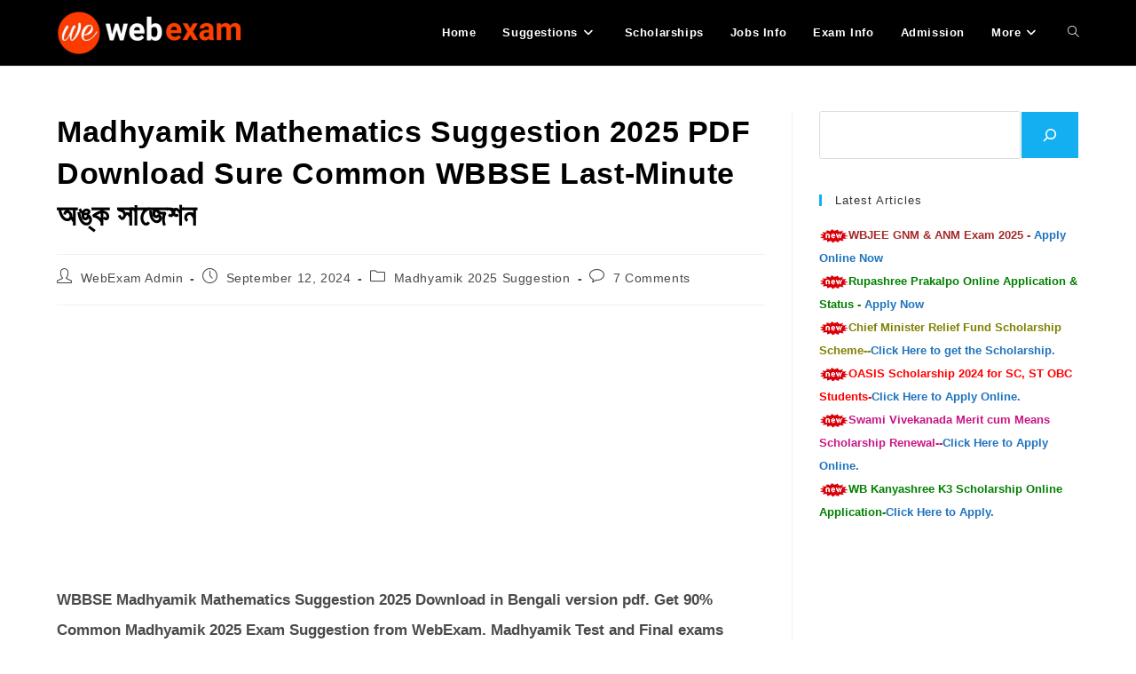

--- FILE ---
content_type: text/html; charset=UTF-8
request_url: https://www.webexam.in/madhyamik-mathematics-suggestion/
body_size: 28138
content:
<!DOCTYPE html>
<html class="html" lang="en-US" prefix="og: https://ogp.me/ns#">
<head>
	<meta charset="UTF-8">
	<link rel="profile" href="https://gmpg.org/xfn/11">

	<link rel="pingback" href="https://www.webexam.in/xmlrpc.php">
<meta name="viewport" content="width=device-width, initial-scale=1"><script>window._wca = window._wca || [];</script>

<!-- Search Engine Optimization by Rank Math - https://rankmath.com/ -->
<title>Madhyamik Mathematics Suggestion 2025 PDF Download Sure Common WBBSE Last-Minute অঙ্ক সাজেশন</title>
<meta name="description" content="WBBSE Madhyamik Mathematics Suggestion 2025 Download in Bengali version pdf. Get 90% Common Madhyamik 2025 Exam Suggestion from WebExam. Madhyamik Test and"/>
<meta name="robots" content="follow, index, max-snippet:-1, max-video-preview:-1, max-image-preview:large"/>
<link rel="canonical" href="https://www.webexam.in/madhyamik-mathematics-suggestion/" />
<meta property="og:locale" content="en_US" />
<meta property="og:type" content="article" />
<meta property="og:title" content="Madhyamik Mathematics Suggestion 2025 PDF Download Sure Common WBBSE Last-Minute অঙ্ক সাজেশন" />
<meta property="og:description" content="WBBSE Madhyamik Mathematics Suggestion 2025 Download in Bengali version pdf. Get 90% Common Madhyamik 2025 Exam Suggestion from WebExam. Madhyamik Test and" />
<meta property="og:url" content="https://www.webexam.in/madhyamik-mathematics-suggestion/" />
<meta property="og:site_name" content="WebExam" />
<meta property="article:publisher" content="https://www.facebook.com/webexam.in" />
<meta property="article:tag" content="Madhyamik 2025 Math Suggestion" />
<meta property="article:tag" content="Madhyamik Mathematics Suggestion 2025" />
<meta property="article:tag" content="wbbse madhyamik math suggestion" />
<meta property="article:tag" content="West Bengal Board of Secondary Education" />
<meta property="article:tag" content="মাধ্যমিক ২০২৫ অঙ্ক পরীক্ষার সাজেশন" />
<meta property="article:section" content="Madhyamik 2025 Suggestion" />
<meta property="og:updated_time" content="2024-09-12T19:26:01+05:30" />
<meta property="og:image" content="https://www.webexam.in/wp-content/uploads/2020/06/Madhyamik-Mathematics-Suggestion.png" />
<meta property="og:image:secure_url" content="https://www.webexam.in/wp-content/uploads/2020/06/Madhyamik-Mathematics-Suggestion.png" />
<meta property="og:image:width" content="1920" />
<meta property="og:image:height" content="1080" />
<meta property="og:image:alt" content="Madhyamik Mathematics Suggestion 2025" />
<meta property="og:image:type" content="image/png" />
<meta property="article:published_time" content="2024-09-12T08:30:00+05:30" />
<meta property="article:modified_time" content="2024-09-12T19:26:01+05:30" />
<meta name="twitter:card" content="summary_large_image" />
<meta name="twitter:title" content="Madhyamik Mathematics Suggestion 2025 PDF Download Sure Common WBBSE Last-Minute অঙ্ক সাজেশন" />
<meta name="twitter:description" content="WBBSE Madhyamik Mathematics Suggestion 2025 Download in Bengali version pdf. Get 90% Common Madhyamik 2025 Exam Suggestion from WebExam. Madhyamik Test and" />
<meta name="twitter:site" content="@webexam_in" />
<meta name="twitter:creator" content="@webexam_in" />
<meta name="twitter:image" content="https://www.webexam.in/wp-content/uploads/2020/06/Madhyamik-Mathematics-Suggestion.png" />
<meta name="twitter:label1" content="Written by" />
<meta name="twitter:data1" content="WebExam Admin" />
<meta name="twitter:label2" content="Time to read" />
<meta name="twitter:data2" content="3 minutes" />
<script type="application/ld+json" class="rank-math-schema">{"@context":"https://schema.org","@graph":[{"@type":"Organization","@id":"https://www.webexam.in/#organization","name":"WebExam","sameAs":["https://www.facebook.com/webexam.in","https://twitter.com/webexam_in"],"logo":{"@type":"ImageObject","@id":"https://www.webexam.in/#logo","url":"https://www.webexam.in/wp-content/uploads/2020/05/WebExam_EDD_Email_logo.png","contentUrl":"https://www.webexam.in/wp-content/uploads/2020/05/WebExam_EDD_Email_logo.png","caption":"WebExam","inLanguage":"en-US","width":"233","height":"50"}},{"@type":"WebSite","@id":"https://www.webexam.in/#website","url":"https://www.webexam.in","name":"WebExam","publisher":{"@id":"https://www.webexam.in/#organization"},"inLanguage":"en-US"},{"@type":"ImageObject","@id":"https://www.webexam.in/wp-content/uploads/2020/06/Madhyamik-Mathematics-Suggestion.png","url":"https://www.webexam.in/wp-content/uploads/2020/06/Madhyamik-Mathematics-Suggestion.png","width":"1920","height":"1080","caption":"Madhyamik Mathematics Suggestion 2025","inLanguage":"en-US"},{"@type":"BreadcrumbList","@id":"https://www.webexam.in/madhyamik-mathematics-suggestion/#breadcrumb","itemListElement":[{"@type":"ListItem","position":"1","item":{"@id":"https://www.webexam.in","name":"Home"}},{"@type":"ListItem","position":"2","item":{"@id":"https://www.webexam.in/category/madhyamik-2025-suggestion/","name":"Madhyamik 2025 Suggestion"}},{"@type":"ListItem","position":"3","item":{"@id":"https://www.webexam.in/madhyamik-mathematics-suggestion/","name":"Madhyamik Mathematics Suggestion 2025 PDF Download Sure Common WBBSE Last-Minute \u0985\u0999\u09cd\u0995 \u09b8\u09be\u099c\u09c7\u09b6\u09a8"}}]},{"@type":["WebPage","FAQPage"],"@id":"https://www.webexam.in/madhyamik-mathematics-suggestion/#webpage","url":"https://www.webexam.in/madhyamik-mathematics-suggestion/","name":"Madhyamik Mathematics Suggestion 2025 PDF Download Sure Common WBBSE Last-Minute \u0985\u0999\u09cd\u0995 \u09b8\u09be\u099c\u09c7\u09b6\u09a8","datePublished":"2024-09-12T08:30:00+05:30","dateModified":"2024-09-12T19:26:01+05:30","isPartOf":{"@id":"https://www.webexam.in/#website"},"primaryImageOfPage":{"@id":"https://www.webexam.in/wp-content/uploads/2020/06/Madhyamik-Mathematics-Suggestion.png"},"inLanguage":"en-US","breadcrumb":{"@id":"https://www.webexam.in/madhyamik-mathematics-suggestion/#breadcrumb"},"mainEntity":[{"@type":"Question","url":"https://www.webexam.in/madhyamik-mathematics-suggestion/#faq-question-1592207810763","name":"Can I get common from this Madhyamik Mathematics 2025 Suggestion?","acceptedAnswer":{"@type":"Answer","text":"Yes, you will get the maximum number of questions common from this suggestion. Experienced subject teachers prepared this suggestion."}},{"@type":"Question","url":"https://www.webexam.in/madhyamik-mathematics-suggestion/#faq-question-1592207890589","name":"What is the price of this Suggestion?","acceptedAnswer":{"@type":"Answer","text":"The price of West Bengal Madhyamik Mathematics suggestion 2025 by WebExam is Rs.50."}},{"@type":"Question","url":"https://www.webexam.in/madhyamik-mathematics-suggestion/#faq-question-1592207947645","name":"Does questions from all the chapters available here?","acceptedAnswer":{"@type":"Answer","text":"Yes, questions from all the chapters of WB Mathematics syllabus is listed here. The suggestion is prepared chapter-wise marks distribution."}},{"@type":"Question","url":"https://www.webexam.in/madhyamik-mathematics-suggestion/#faq-question-1592208032523","name":"Is MCQ or very SAQ Questions are in the Suggestion pdf?","acceptedAnswer":{"@type":"Answer","text":"No, the suggestion not contains any MCQ or very SAQ type questions. It has only 2 marks or higher marks questions only."}},{"@type":"Question","url":"https://www.webexam.in/madhyamik-mathematics-suggestion/#faq-question-1592208131391","name":"Is this Math Suggestion is enough to get a good percentage in the exam?","acceptedAnswer":{"@type":"Answer","text":"You can expect a good number of common from this suggestion, but before follow any suggestions, read your textbooks carefully. The suggestions contains only the most important questions only. For good percentage read the books first then follow the suggestions."}}]},{"@type":"Article","headline":"Madhyamik Mathematics Suggestion 2025 PDF Download Sure Common WBBSE Last-Minute \u0985\u0999\u09cd\u0995 \u09b8\u09be\u099c\u09c7\u09b6\u09a8","datePublished":"2024-09-12T08:30:00+05:30","dateModified":"2024-09-12T19:26:01+05:30","author":{"@type":"Person","name":"WebExam Admin"},"name":"Madhyamik Mathematics Suggestion 2025 PDF Download Sure Common WBBSE Last-Minute \u0985\u0999\u09cd\u0995 \u09b8\u09be\u099c\u09c7\u09b6\u09a8","articleSection":"Madhyamik 2025 Suggestion","@id":"https://www.webexam.in/madhyamik-mathematics-suggestion/#schema-309514","isPartOf":{"@id":"https://www.webexam.in/madhyamik-mathematics-suggestion/#webpage"},"publisher":{"@id":"https://www.webexam.in/#organization"},"image":{"@id":"https://www.webexam.in/wp-content/uploads/2020/06/Madhyamik-Mathematics-Suggestion.png"},"inLanguage":"en-US","mainEntityOfPage":{"@id":"https://www.webexam.in/madhyamik-mathematics-suggestion/#webpage"}}]}</script>
<!-- /Rank Math WordPress SEO plugin -->

<link rel='dns-prefetch' href='//stats.wp.com' />
<link rel='dns-prefetch' href='//www.googletagmanager.com' />
<link rel='dns-prefetch' href='//pagead2.googlesyndication.com' />
<link rel="alternate" type="application/rss+xml" title="WebExam &raquo; Feed" href="https://www.webexam.in/feed/" />
<link rel="alternate" type="application/rss+xml" title="WebExam &raquo; Comments Feed" href="https://www.webexam.in/comments/feed/" />
<link rel="alternate" type="application/rss+xml" title="WebExam &raquo; Madhyamik Mathematics Suggestion 2025 PDF Download Sure Common WBBSE Last-Minute অঙ্ক সাজেশন Comments Feed" href="https://www.webexam.in/madhyamik-mathematics-suggestion/feed/" />
<link rel="alternate" title="oEmbed (JSON)" type="application/json+oembed" href="https://www.webexam.in/wp-json/oembed/1.0/embed?url=https%3A%2F%2Fwww.webexam.in%2Fmadhyamik-mathematics-suggestion%2F" />
<link rel="alternate" title="oEmbed (XML)" type="text/xml+oembed" href="https://www.webexam.in/wp-json/oembed/1.0/embed?url=https%3A%2F%2Fwww.webexam.in%2Fmadhyamik-mathematics-suggestion%2F&#038;format=xml" />
<!-- www.webexam.in is managing ads with Advanced Ads 2.0.16 – https://wpadvancedads.com/ --><script id="webex-ready">
			window.advanced_ads_ready=function(e,a){a=a||"complete";var d=function(e){return"interactive"===a?"loading"!==e:"complete"===e};d(document.readyState)?e():document.addEventListener("readystatechange",(function(a){d(a.target.readyState)&&e()}),{once:"interactive"===a})},window.advanced_ads_ready_queue=window.advanced_ads_ready_queue||[];		</script>
		<style id='wp-img-auto-sizes-contain-inline-css'>
img:is([sizes=auto i],[sizes^="auto," i]){contain-intrinsic-size:3000px 1500px}
/*# sourceURL=wp-img-auto-sizes-contain-inline-css */
</style>
<style id='wp-emoji-styles-inline-css'>

	img.wp-smiley, img.emoji {
		display: inline !important;
		border: none !important;
		box-shadow: none !important;
		height: 1em !important;
		width: 1em !important;
		margin: 0 0.07em !important;
		vertical-align: -0.1em !important;
		background: none !important;
		padding: 0 !important;
	}
/*# sourceURL=wp-emoji-styles-inline-css */
</style>
<style id='wp-block-library-inline-css'>
:root{--wp-block-synced-color:#7a00df;--wp-block-synced-color--rgb:122,0,223;--wp-bound-block-color:var(--wp-block-synced-color);--wp-editor-canvas-background:#ddd;--wp-admin-theme-color:#007cba;--wp-admin-theme-color--rgb:0,124,186;--wp-admin-theme-color-darker-10:#006ba1;--wp-admin-theme-color-darker-10--rgb:0,107,160.5;--wp-admin-theme-color-darker-20:#005a87;--wp-admin-theme-color-darker-20--rgb:0,90,135;--wp-admin-border-width-focus:2px}@media (min-resolution:192dpi){:root{--wp-admin-border-width-focus:1.5px}}.wp-element-button{cursor:pointer}:root .has-very-light-gray-background-color{background-color:#eee}:root .has-very-dark-gray-background-color{background-color:#313131}:root .has-very-light-gray-color{color:#eee}:root .has-very-dark-gray-color{color:#313131}:root .has-vivid-green-cyan-to-vivid-cyan-blue-gradient-background{background:linear-gradient(135deg,#00d084,#0693e3)}:root .has-purple-crush-gradient-background{background:linear-gradient(135deg,#34e2e4,#4721fb 50%,#ab1dfe)}:root .has-hazy-dawn-gradient-background{background:linear-gradient(135deg,#faaca8,#dad0ec)}:root .has-subdued-olive-gradient-background{background:linear-gradient(135deg,#fafae1,#67a671)}:root .has-atomic-cream-gradient-background{background:linear-gradient(135deg,#fdd79a,#004a59)}:root .has-nightshade-gradient-background{background:linear-gradient(135deg,#330968,#31cdcf)}:root .has-midnight-gradient-background{background:linear-gradient(135deg,#020381,#2874fc)}:root{--wp--preset--font-size--normal:16px;--wp--preset--font-size--huge:42px}.has-regular-font-size{font-size:1em}.has-larger-font-size{font-size:2.625em}.has-normal-font-size{font-size:var(--wp--preset--font-size--normal)}.has-huge-font-size{font-size:var(--wp--preset--font-size--huge)}.has-text-align-center{text-align:center}.has-text-align-left{text-align:left}.has-text-align-right{text-align:right}.has-fit-text{white-space:nowrap!important}#end-resizable-editor-section{display:none}.aligncenter{clear:both}.items-justified-left{justify-content:flex-start}.items-justified-center{justify-content:center}.items-justified-right{justify-content:flex-end}.items-justified-space-between{justify-content:space-between}.screen-reader-text{border:0;clip-path:inset(50%);height:1px;margin:-1px;overflow:hidden;padding:0;position:absolute;width:1px;word-wrap:normal!important}.screen-reader-text:focus{background-color:#ddd;clip-path:none;color:#444;display:block;font-size:1em;height:auto;left:5px;line-height:normal;padding:15px 23px 14px;text-decoration:none;top:5px;width:auto;z-index:100000}html :where(.has-border-color){border-style:solid}html :where([style*=border-top-color]){border-top-style:solid}html :where([style*=border-right-color]){border-right-style:solid}html :where([style*=border-bottom-color]){border-bottom-style:solid}html :where([style*=border-left-color]){border-left-style:solid}html :where([style*=border-width]){border-style:solid}html :where([style*=border-top-width]){border-top-style:solid}html :where([style*=border-right-width]){border-right-style:solid}html :where([style*=border-bottom-width]){border-bottom-style:solid}html :where([style*=border-left-width]){border-left-style:solid}html :where(img[class*=wp-image-]){height:auto;max-width:100%}:where(figure){margin:0 0 1em}html :where(.is-position-sticky){--wp-admin--admin-bar--position-offset:var(--wp-admin--admin-bar--height,0px)}@media screen and (max-width:600px){html :where(.is-position-sticky){--wp-admin--admin-bar--position-offset:0px}}

/*# sourceURL=wp-block-library-inline-css */
</style><style id='wp-block-heading-inline-css'>
h1:where(.wp-block-heading).has-background,h2:where(.wp-block-heading).has-background,h3:where(.wp-block-heading).has-background,h4:where(.wp-block-heading).has-background,h5:where(.wp-block-heading).has-background,h6:where(.wp-block-heading).has-background{padding:1.25em 2.375em}h1.has-text-align-left[style*=writing-mode]:where([style*=vertical-lr]),h1.has-text-align-right[style*=writing-mode]:where([style*=vertical-rl]),h2.has-text-align-left[style*=writing-mode]:where([style*=vertical-lr]),h2.has-text-align-right[style*=writing-mode]:where([style*=vertical-rl]),h3.has-text-align-left[style*=writing-mode]:where([style*=vertical-lr]),h3.has-text-align-right[style*=writing-mode]:where([style*=vertical-rl]),h4.has-text-align-left[style*=writing-mode]:where([style*=vertical-lr]),h4.has-text-align-right[style*=writing-mode]:where([style*=vertical-rl]),h5.has-text-align-left[style*=writing-mode]:where([style*=vertical-lr]),h5.has-text-align-right[style*=writing-mode]:where([style*=vertical-rl]),h6.has-text-align-left[style*=writing-mode]:where([style*=vertical-lr]),h6.has-text-align-right[style*=writing-mode]:where([style*=vertical-rl]){rotate:180deg}
/*# sourceURL=https://www.webexam.in/wp-includes/blocks/heading/style.min.css */
</style>
<style id='wp-block-image-inline-css'>
.wp-block-image>a,.wp-block-image>figure>a{display:inline-block}.wp-block-image img{box-sizing:border-box;height:auto;max-width:100%;vertical-align:bottom}@media not (prefers-reduced-motion){.wp-block-image img.hide{visibility:hidden}.wp-block-image img.show{animation:show-content-image .4s}}.wp-block-image[style*=border-radius] img,.wp-block-image[style*=border-radius]>a{border-radius:inherit}.wp-block-image.has-custom-border img{box-sizing:border-box}.wp-block-image.aligncenter{text-align:center}.wp-block-image.alignfull>a,.wp-block-image.alignwide>a{width:100%}.wp-block-image.alignfull img,.wp-block-image.alignwide img{height:auto;width:100%}.wp-block-image .aligncenter,.wp-block-image .alignleft,.wp-block-image .alignright,.wp-block-image.aligncenter,.wp-block-image.alignleft,.wp-block-image.alignright{display:table}.wp-block-image .aligncenter>figcaption,.wp-block-image .alignleft>figcaption,.wp-block-image .alignright>figcaption,.wp-block-image.aligncenter>figcaption,.wp-block-image.alignleft>figcaption,.wp-block-image.alignright>figcaption{caption-side:bottom;display:table-caption}.wp-block-image .alignleft{float:left;margin:.5em 1em .5em 0}.wp-block-image .alignright{float:right;margin:.5em 0 .5em 1em}.wp-block-image .aligncenter{margin-left:auto;margin-right:auto}.wp-block-image :where(figcaption){margin-bottom:1em;margin-top:.5em}.wp-block-image.is-style-circle-mask img{border-radius:9999px}@supports ((-webkit-mask-image:none) or (mask-image:none)) or (-webkit-mask-image:none){.wp-block-image.is-style-circle-mask img{border-radius:0;-webkit-mask-image:url('data:image/svg+xml;utf8,<svg viewBox="0 0 100 100" xmlns="http://www.w3.org/2000/svg"><circle cx="50" cy="50" r="50"/></svg>');mask-image:url('data:image/svg+xml;utf8,<svg viewBox="0 0 100 100" xmlns="http://www.w3.org/2000/svg"><circle cx="50" cy="50" r="50"/></svg>');mask-mode:alpha;-webkit-mask-position:center;mask-position:center;-webkit-mask-repeat:no-repeat;mask-repeat:no-repeat;-webkit-mask-size:contain;mask-size:contain}}:root :where(.wp-block-image.is-style-rounded img,.wp-block-image .is-style-rounded img){border-radius:9999px}.wp-block-image figure{margin:0}.wp-lightbox-container{display:flex;flex-direction:column;position:relative}.wp-lightbox-container img{cursor:zoom-in}.wp-lightbox-container img:hover+button{opacity:1}.wp-lightbox-container button{align-items:center;backdrop-filter:blur(16px) saturate(180%);background-color:#5a5a5a40;border:none;border-radius:4px;cursor:zoom-in;display:flex;height:20px;justify-content:center;opacity:0;padding:0;position:absolute;right:16px;text-align:center;top:16px;width:20px;z-index:100}@media not (prefers-reduced-motion){.wp-lightbox-container button{transition:opacity .2s ease}}.wp-lightbox-container button:focus-visible{outline:3px auto #5a5a5a40;outline:3px auto -webkit-focus-ring-color;outline-offset:3px}.wp-lightbox-container button:hover{cursor:pointer;opacity:1}.wp-lightbox-container button:focus{opacity:1}.wp-lightbox-container button:focus,.wp-lightbox-container button:hover,.wp-lightbox-container button:not(:hover):not(:active):not(.has-background){background-color:#5a5a5a40;border:none}.wp-lightbox-overlay{box-sizing:border-box;cursor:zoom-out;height:100vh;left:0;overflow:hidden;position:fixed;top:0;visibility:hidden;width:100%;z-index:100000}.wp-lightbox-overlay .close-button{align-items:center;cursor:pointer;display:flex;justify-content:center;min-height:40px;min-width:40px;padding:0;position:absolute;right:calc(env(safe-area-inset-right) + 16px);top:calc(env(safe-area-inset-top) + 16px);z-index:5000000}.wp-lightbox-overlay .close-button:focus,.wp-lightbox-overlay .close-button:hover,.wp-lightbox-overlay .close-button:not(:hover):not(:active):not(.has-background){background:none;border:none}.wp-lightbox-overlay .lightbox-image-container{height:var(--wp--lightbox-container-height);left:50%;overflow:hidden;position:absolute;top:50%;transform:translate(-50%,-50%);transform-origin:top left;width:var(--wp--lightbox-container-width);z-index:9999999999}.wp-lightbox-overlay .wp-block-image{align-items:center;box-sizing:border-box;display:flex;height:100%;justify-content:center;margin:0;position:relative;transform-origin:0 0;width:100%;z-index:3000000}.wp-lightbox-overlay .wp-block-image img{height:var(--wp--lightbox-image-height);min-height:var(--wp--lightbox-image-height);min-width:var(--wp--lightbox-image-width);width:var(--wp--lightbox-image-width)}.wp-lightbox-overlay .wp-block-image figcaption{display:none}.wp-lightbox-overlay button{background:none;border:none}.wp-lightbox-overlay .scrim{background-color:#fff;height:100%;opacity:.9;position:absolute;width:100%;z-index:2000000}.wp-lightbox-overlay.active{visibility:visible}@media not (prefers-reduced-motion){.wp-lightbox-overlay.active{animation:turn-on-visibility .25s both}.wp-lightbox-overlay.active img{animation:turn-on-visibility .35s both}.wp-lightbox-overlay.show-closing-animation:not(.active){animation:turn-off-visibility .35s both}.wp-lightbox-overlay.show-closing-animation:not(.active) img{animation:turn-off-visibility .25s both}.wp-lightbox-overlay.zoom.active{animation:none;opacity:1;visibility:visible}.wp-lightbox-overlay.zoom.active .lightbox-image-container{animation:lightbox-zoom-in .4s}.wp-lightbox-overlay.zoom.active .lightbox-image-container img{animation:none}.wp-lightbox-overlay.zoom.active .scrim{animation:turn-on-visibility .4s forwards}.wp-lightbox-overlay.zoom.show-closing-animation:not(.active){animation:none}.wp-lightbox-overlay.zoom.show-closing-animation:not(.active) .lightbox-image-container{animation:lightbox-zoom-out .4s}.wp-lightbox-overlay.zoom.show-closing-animation:not(.active) .lightbox-image-container img{animation:none}.wp-lightbox-overlay.zoom.show-closing-animation:not(.active) .scrim{animation:turn-off-visibility .4s forwards}}@keyframes show-content-image{0%{visibility:hidden}99%{visibility:hidden}to{visibility:visible}}@keyframes turn-on-visibility{0%{opacity:0}to{opacity:1}}@keyframes turn-off-visibility{0%{opacity:1;visibility:visible}99%{opacity:0;visibility:visible}to{opacity:0;visibility:hidden}}@keyframes lightbox-zoom-in{0%{transform:translate(calc((-100vw + var(--wp--lightbox-scrollbar-width))/2 + var(--wp--lightbox-initial-left-position)),calc(-50vh + var(--wp--lightbox-initial-top-position))) scale(var(--wp--lightbox-scale))}to{transform:translate(-50%,-50%) scale(1)}}@keyframes lightbox-zoom-out{0%{transform:translate(-50%,-50%) scale(1);visibility:visible}99%{visibility:visible}to{transform:translate(calc((-100vw + var(--wp--lightbox-scrollbar-width))/2 + var(--wp--lightbox-initial-left-position)),calc(-50vh + var(--wp--lightbox-initial-top-position))) scale(var(--wp--lightbox-scale));visibility:hidden}}
/*# sourceURL=https://www.webexam.in/wp-includes/blocks/image/style.min.css */
</style>
<style id='wp-block-image-theme-inline-css'>
:root :where(.wp-block-image figcaption){color:#555;font-size:13px;text-align:center}.is-dark-theme :root :where(.wp-block-image figcaption){color:#ffffffa6}.wp-block-image{margin:0 0 1em}
/*# sourceURL=https://www.webexam.in/wp-includes/blocks/image/theme.min.css */
</style>
<style id='wp-block-list-inline-css'>
ol,ul{box-sizing:border-box}:root :where(.wp-block-list.has-background){padding:1.25em 2.375em}
/*# sourceURL=https://www.webexam.in/wp-includes/blocks/list/style.min.css */
</style>
<style id='wp-block-search-inline-css'>
.wp-block-search__button{margin-left:10px;word-break:normal}.wp-block-search__button.has-icon{line-height:0}.wp-block-search__button svg{height:1.25em;min-height:24px;min-width:24px;width:1.25em;fill:currentColor;vertical-align:text-bottom}:where(.wp-block-search__button){border:1px solid #ccc;padding:6px 10px}.wp-block-search__inside-wrapper{display:flex;flex:auto;flex-wrap:nowrap;max-width:100%}.wp-block-search__label{width:100%}.wp-block-search.wp-block-search__button-only .wp-block-search__button{box-sizing:border-box;display:flex;flex-shrink:0;justify-content:center;margin-left:0;max-width:100%}.wp-block-search.wp-block-search__button-only .wp-block-search__inside-wrapper{min-width:0!important;transition-property:width}.wp-block-search.wp-block-search__button-only .wp-block-search__input{flex-basis:100%;transition-duration:.3s}.wp-block-search.wp-block-search__button-only.wp-block-search__searchfield-hidden,.wp-block-search.wp-block-search__button-only.wp-block-search__searchfield-hidden .wp-block-search__inside-wrapper{overflow:hidden}.wp-block-search.wp-block-search__button-only.wp-block-search__searchfield-hidden .wp-block-search__input{border-left-width:0!important;border-right-width:0!important;flex-basis:0;flex-grow:0;margin:0;min-width:0!important;padding-left:0!important;padding-right:0!important;width:0!important}:where(.wp-block-search__input){appearance:none;border:1px solid #949494;flex-grow:1;font-family:inherit;font-size:inherit;font-style:inherit;font-weight:inherit;letter-spacing:inherit;line-height:inherit;margin-left:0;margin-right:0;min-width:3rem;padding:8px;text-decoration:unset!important;text-transform:inherit}:where(.wp-block-search__button-inside .wp-block-search__inside-wrapper){background-color:#fff;border:1px solid #949494;box-sizing:border-box;padding:4px}:where(.wp-block-search__button-inside .wp-block-search__inside-wrapper) .wp-block-search__input{border:none;border-radius:0;padding:0 4px}:where(.wp-block-search__button-inside .wp-block-search__inside-wrapper) .wp-block-search__input:focus{outline:none}:where(.wp-block-search__button-inside .wp-block-search__inside-wrapper) :where(.wp-block-search__button){padding:4px 8px}.wp-block-search.aligncenter .wp-block-search__inside-wrapper{margin:auto}.wp-block[data-align=right] .wp-block-search.wp-block-search__button-only .wp-block-search__inside-wrapper{float:right}
/*# sourceURL=https://www.webexam.in/wp-includes/blocks/search/style.min.css */
</style>
<style id='wp-block-search-theme-inline-css'>
.wp-block-search .wp-block-search__label{font-weight:700}.wp-block-search__button{border:1px solid #ccc;padding:.375em .625em}
/*# sourceURL=https://www.webexam.in/wp-includes/blocks/search/theme.min.css */
</style>
<style id='wp-block-paragraph-inline-css'>
.is-small-text{font-size:.875em}.is-regular-text{font-size:1em}.is-large-text{font-size:2.25em}.is-larger-text{font-size:3em}.has-drop-cap:not(:focus):first-letter{float:left;font-size:8.4em;font-style:normal;font-weight:100;line-height:.68;margin:.05em .1em 0 0;text-transform:uppercase}body.rtl .has-drop-cap:not(:focus):first-letter{float:none;margin-left:.1em}p.has-drop-cap.has-background{overflow:hidden}:root :where(p.has-background){padding:1.25em 2.375em}:where(p.has-text-color:not(.has-link-color)) a{color:inherit}p.has-text-align-left[style*="writing-mode:vertical-lr"],p.has-text-align-right[style*="writing-mode:vertical-rl"]{rotate:180deg}
/*# sourceURL=https://www.webexam.in/wp-includes/blocks/paragraph/style.min.css */
</style>
<style id='wp-block-table-inline-css'>
.wp-block-table{overflow-x:auto}.wp-block-table table{border-collapse:collapse;width:100%}.wp-block-table thead{border-bottom:3px solid}.wp-block-table tfoot{border-top:3px solid}.wp-block-table td,.wp-block-table th{border:1px solid;padding:.5em}.wp-block-table .has-fixed-layout{table-layout:fixed;width:100%}.wp-block-table .has-fixed-layout td,.wp-block-table .has-fixed-layout th{word-break:break-word}.wp-block-table.aligncenter,.wp-block-table.alignleft,.wp-block-table.alignright{display:table;width:auto}.wp-block-table.aligncenter td,.wp-block-table.aligncenter th,.wp-block-table.alignleft td,.wp-block-table.alignleft th,.wp-block-table.alignright td,.wp-block-table.alignright th{word-break:break-word}.wp-block-table .has-subtle-light-gray-background-color{background-color:#f3f4f5}.wp-block-table .has-subtle-pale-green-background-color{background-color:#e9fbe5}.wp-block-table .has-subtle-pale-blue-background-color{background-color:#e7f5fe}.wp-block-table .has-subtle-pale-pink-background-color{background-color:#fcf0ef}.wp-block-table.is-style-stripes{background-color:initial;border-collapse:inherit;border-spacing:0}.wp-block-table.is-style-stripes tbody tr:nth-child(odd){background-color:#f0f0f0}.wp-block-table.is-style-stripes.has-subtle-light-gray-background-color tbody tr:nth-child(odd){background-color:#f3f4f5}.wp-block-table.is-style-stripes.has-subtle-pale-green-background-color tbody tr:nth-child(odd){background-color:#e9fbe5}.wp-block-table.is-style-stripes.has-subtle-pale-blue-background-color tbody tr:nth-child(odd){background-color:#e7f5fe}.wp-block-table.is-style-stripes.has-subtle-pale-pink-background-color tbody tr:nth-child(odd){background-color:#fcf0ef}.wp-block-table.is-style-stripes td,.wp-block-table.is-style-stripes th{border-color:#0000}.wp-block-table.is-style-stripes{border-bottom:1px solid #f0f0f0}.wp-block-table .has-border-color td,.wp-block-table .has-border-color th,.wp-block-table .has-border-color tr,.wp-block-table .has-border-color>*{border-color:inherit}.wp-block-table table[style*=border-top-color] tr:first-child,.wp-block-table table[style*=border-top-color] tr:first-child td,.wp-block-table table[style*=border-top-color] tr:first-child th,.wp-block-table table[style*=border-top-color]>*,.wp-block-table table[style*=border-top-color]>* td,.wp-block-table table[style*=border-top-color]>* th{border-top-color:inherit}.wp-block-table table[style*=border-top-color] tr:not(:first-child){border-top-color:initial}.wp-block-table table[style*=border-right-color] td:last-child,.wp-block-table table[style*=border-right-color] th,.wp-block-table table[style*=border-right-color] tr,.wp-block-table table[style*=border-right-color]>*{border-right-color:inherit}.wp-block-table table[style*=border-bottom-color] tr:last-child,.wp-block-table table[style*=border-bottom-color] tr:last-child td,.wp-block-table table[style*=border-bottom-color] tr:last-child th,.wp-block-table table[style*=border-bottom-color]>*,.wp-block-table table[style*=border-bottom-color]>* td,.wp-block-table table[style*=border-bottom-color]>* th{border-bottom-color:inherit}.wp-block-table table[style*=border-bottom-color] tr:not(:last-child){border-bottom-color:initial}.wp-block-table table[style*=border-left-color] td:first-child,.wp-block-table table[style*=border-left-color] th,.wp-block-table table[style*=border-left-color] tr,.wp-block-table table[style*=border-left-color]>*{border-left-color:inherit}.wp-block-table table[style*=border-style] td,.wp-block-table table[style*=border-style] th,.wp-block-table table[style*=border-style] tr,.wp-block-table table[style*=border-style]>*{border-style:inherit}.wp-block-table table[style*=border-width] td,.wp-block-table table[style*=border-width] th,.wp-block-table table[style*=border-width] tr,.wp-block-table table[style*=border-width]>*{border-style:inherit;border-width:inherit}
/*# sourceURL=https://www.webexam.in/wp-includes/blocks/table/style.min.css */
</style>
<style id='wp-block-table-theme-inline-css'>
.wp-block-table{margin:0 0 1em}.wp-block-table td,.wp-block-table th{word-break:normal}.wp-block-table :where(figcaption){color:#555;font-size:13px;text-align:center}.is-dark-theme .wp-block-table :where(figcaption){color:#ffffffa6}
/*# sourceURL=https://www.webexam.in/wp-includes/blocks/table/theme.min.css */
</style>
<style id='global-styles-inline-css'>
:root{--wp--preset--aspect-ratio--square: 1;--wp--preset--aspect-ratio--4-3: 4/3;--wp--preset--aspect-ratio--3-4: 3/4;--wp--preset--aspect-ratio--3-2: 3/2;--wp--preset--aspect-ratio--2-3: 2/3;--wp--preset--aspect-ratio--16-9: 16/9;--wp--preset--aspect-ratio--9-16: 9/16;--wp--preset--color--black: #000000;--wp--preset--color--cyan-bluish-gray: #abb8c3;--wp--preset--color--white: #ffffff;--wp--preset--color--pale-pink: #f78da7;--wp--preset--color--vivid-red: #cf2e2e;--wp--preset--color--luminous-vivid-orange: #ff6900;--wp--preset--color--luminous-vivid-amber: #fcb900;--wp--preset--color--light-green-cyan: #7bdcb5;--wp--preset--color--vivid-green-cyan: #00d084;--wp--preset--color--pale-cyan-blue: #8ed1fc;--wp--preset--color--vivid-cyan-blue: #0693e3;--wp--preset--color--vivid-purple: #9b51e0;--wp--preset--gradient--vivid-cyan-blue-to-vivid-purple: linear-gradient(135deg,rgb(6,147,227) 0%,rgb(155,81,224) 100%);--wp--preset--gradient--light-green-cyan-to-vivid-green-cyan: linear-gradient(135deg,rgb(122,220,180) 0%,rgb(0,208,130) 100%);--wp--preset--gradient--luminous-vivid-amber-to-luminous-vivid-orange: linear-gradient(135deg,rgb(252,185,0) 0%,rgb(255,105,0) 100%);--wp--preset--gradient--luminous-vivid-orange-to-vivid-red: linear-gradient(135deg,rgb(255,105,0) 0%,rgb(207,46,46) 100%);--wp--preset--gradient--very-light-gray-to-cyan-bluish-gray: linear-gradient(135deg,rgb(238,238,238) 0%,rgb(169,184,195) 100%);--wp--preset--gradient--cool-to-warm-spectrum: linear-gradient(135deg,rgb(74,234,220) 0%,rgb(151,120,209) 20%,rgb(207,42,186) 40%,rgb(238,44,130) 60%,rgb(251,105,98) 80%,rgb(254,248,76) 100%);--wp--preset--gradient--blush-light-purple: linear-gradient(135deg,rgb(255,206,236) 0%,rgb(152,150,240) 100%);--wp--preset--gradient--blush-bordeaux: linear-gradient(135deg,rgb(254,205,165) 0%,rgb(254,45,45) 50%,rgb(107,0,62) 100%);--wp--preset--gradient--luminous-dusk: linear-gradient(135deg,rgb(255,203,112) 0%,rgb(199,81,192) 50%,rgb(65,88,208) 100%);--wp--preset--gradient--pale-ocean: linear-gradient(135deg,rgb(255,245,203) 0%,rgb(182,227,212) 50%,rgb(51,167,181) 100%);--wp--preset--gradient--electric-grass: linear-gradient(135deg,rgb(202,248,128) 0%,rgb(113,206,126) 100%);--wp--preset--gradient--midnight: linear-gradient(135deg,rgb(2,3,129) 0%,rgb(40,116,252) 100%);--wp--preset--font-size--small: 13px;--wp--preset--font-size--medium: 20px;--wp--preset--font-size--large: 36px;--wp--preset--font-size--x-large: 42px;--wp--preset--spacing--20: 0.44rem;--wp--preset--spacing--30: 0.67rem;--wp--preset--spacing--40: 1rem;--wp--preset--spacing--50: 1.5rem;--wp--preset--spacing--60: 2.25rem;--wp--preset--spacing--70: 3.38rem;--wp--preset--spacing--80: 5.06rem;--wp--preset--shadow--natural: 6px 6px 9px rgba(0, 0, 0, 0.2);--wp--preset--shadow--deep: 12px 12px 50px rgba(0, 0, 0, 0.4);--wp--preset--shadow--sharp: 6px 6px 0px rgba(0, 0, 0, 0.2);--wp--preset--shadow--outlined: 6px 6px 0px -3px rgb(255, 255, 255), 6px 6px rgb(0, 0, 0);--wp--preset--shadow--crisp: 6px 6px 0px rgb(0, 0, 0);}:where(.is-layout-flex){gap: 0.5em;}:where(.is-layout-grid){gap: 0.5em;}body .is-layout-flex{display: flex;}.is-layout-flex{flex-wrap: wrap;align-items: center;}.is-layout-flex > :is(*, div){margin: 0;}body .is-layout-grid{display: grid;}.is-layout-grid > :is(*, div){margin: 0;}:where(.wp-block-columns.is-layout-flex){gap: 2em;}:where(.wp-block-columns.is-layout-grid){gap: 2em;}:where(.wp-block-post-template.is-layout-flex){gap: 1.25em;}:where(.wp-block-post-template.is-layout-grid){gap: 1.25em;}.has-black-color{color: var(--wp--preset--color--black) !important;}.has-cyan-bluish-gray-color{color: var(--wp--preset--color--cyan-bluish-gray) !important;}.has-white-color{color: var(--wp--preset--color--white) !important;}.has-pale-pink-color{color: var(--wp--preset--color--pale-pink) !important;}.has-vivid-red-color{color: var(--wp--preset--color--vivid-red) !important;}.has-luminous-vivid-orange-color{color: var(--wp--preset--color--luminous-vivid-orange) !important;}.has-luminous-vivid-amber-color{color: var(--wp--preset--color--luminous-vivid-amber) !important;}.has-light-green-cyan-color{color: var(--wp--preset--color--light-green-cyan) !important;}.has-vivid-green-cyan-color{color: var(--wp--preset--color--vivid-green-cyan) !important;}.has-pale-cyan-blue-color{color: var(--wp--preset--color--pale-cyan-blue) !important;}.has-vivid-cyan-blue-color{color: var(--wp--preset--color--vivid-cyan-blue) !important;}.has-vivid-purple-color{color: var(--wp--preset--color--vivid-purple) !important;}.has-black-background-color{background-color: var(--wp--preset--color--black) !important;}.has-cyan-bluish-gray-background-color{background-color: var(--wp--preset--color--cyan-bluish-gray) !important;}.has-white-background-color{background-color: var(--wp--preset--color--white) !important;}.has-pale-pink-background-color{background-color: var(--wp--preset--color--pale-pink) !important;}.has-vivid-red-background-color{background-color: var(--wp--preset--color--vivid-red) !important;}.has-luminous-vivid-orange-background-color{background-color: var(--wp--preset--color--luminous-vivid-orange) !important;}.has-luminous-vivid-amber-background-color{background-color: var(--wp--preset--color--luminous-vivid-amber) !important;}.has-light-green-cyan-background-color{background-color: var(--wp--preset--color--light-green-cyan) !important;}.has-vivid-green-cyan-background-color{background-color: var(--wp--preset--color--vivid-green-cyan) !important;}.has-pale-cyan-blue-background-color{background-color: var(--wp--preset--color--pale-cyan-blue) !important;}.has-vivid-cyan-blue-background-color{background-color: var(--wp--preset--color--vivid-cyan-blue) !important;}.has-vivid-purple-background-color{background-color: var(--wp--preset--color--vivid-purple) !important;}.has-black-border-color{border-color: var(--wp--preset--color--black) !important;}.has-cyan-bluish-gray-border-color{border-color: var(--wp--preset--color--cyan-bluish-gray) !important;}.has-white-border-color{border-color: var(--wp--preset--color--white) !important;}.has-pale-pink-border-color{border-color: var(--wp--preset--color--pale-pink) !important;}.has-vivid-red-border-color{border-color: var(--wp--preset--color--vivid-red) !important;}.has-luminous-vivid-orange-border-color{border-color: var(--wp--preset--color--luminous-vivid-orange) !important;}.has-luminous-vivid-amber-border-color{border-color: var(--wp--preset--color--luminous-vivid-amber) !important;}.has-light-green-cyan-border-color{border-color: var(--wp--preset--color--light-green-cyan) !important;}.has-vivid-green-cyan-border-color{border-color: var(--wp--preset--color--vivid-green-cyan) !important;}.has-pale-cyan-blue-border-color{border-color: var(--wp--preset--color--pale-cyan-blue) !important;}.has-vivid-cyan-blue-border-color{border-color: var(--wp--preset--color--vivid-cyan-blue) !important;}.has-vivid-purple-border-color{border-color: var(--wp--preset--color--vivid-purple) !important;}.has-vivid-cyan-blue-to-vivid-purple-gradient-background{background: var(--wp--preset--gradient--vivid-cyan-blue-to-vivid-purple) !important;}.has-light-green-cyan-to-vivid-green-cyan-gradient-background{background: var(--wp--preset--gradient--light-green-cyan-to-vivid-green-cyan) !important;}.has-luminous-vivid-amber-to-luminous-vivid-orange-gradient-background{background: var(--wp--preset--gradient--luminous-vivid-amber-to-luminous-vivid-orange) !important;}.has-luminous-vivid-orange-to-vivid-red-gradient-background{background: var(--wp--preset--gradient--luminous-vivid-orange-to-vivid-red) !important;}.has-very-light-gray-to-cyan-bluish-gray-gradient-background{background: var(--wp--preset--gradient--very-light-gray-to-cyan-bluish-gray) !important;}.has-cool-to-warm-spectrum-gradient-background{background: var(--wp--preset--gradient--cool-to-warm-spectrum) !important;}.has-blush-light-purple-gradient-background{background: var(--wp--preset--gradient--blush-light-purple) !important;}.has-blush-bordeaux-gradient-background{background: var(--wp--preset--gradient--blush-bordeaux) !important;}.has-luminous-dusk-gradient-background{background: var(--wp--preset--gradient--luminous-dusk) !important;}.has-pale-ocean-gradient-background{background: var(--wp--preset--gradient--pale-ocean) !important;}.has-electric-grass-gradient-background{background: var(--wp--preset--gradient--electric-grass) !important;}.has-midnight-gradient-background{background: var(--wp--preset--gradient--midnight) !important;}.has-small-font-size{font-size: var(--wp--preset--font-size--small) !important;}.has-medium-font-size{font-size: var(--wp--preset--font-size--medium) !important;}.has-large-font-size{font-size: var(--wp--preset--font-size--large) !important;}.has-x-large-font-size{font-size: var(--wp--preset--font-size--x-large) !important;}
/*# sourceURL=global-styles-inline-css */
</style>

<style id='classic-theme-styles-inline-css'>
/*! This file is auto-generated */
.wp-block-button__link{color:#fff;background-color:#32373c;border-radius:9999px;box-shadow:none;text-decoration:none;padding:calc(.667em + 2px) calc(1.333em + 2px);font-size:1.125em}.wp-block-file__button{background:#32373c;color:#fff;text-decoration:none}
/*# sourceURL=/wp-includes/css/classic-themes.min.css */
</style>
<link rel='stylesheet' id='css/e2pdf.frontend.global-css' href='https://www.webexam.in/wp-content/plugins/e2pdf/css/e2pdf.frontend.global.css?ver=1.28.14' media='all' />
<link rel='stylesheet' id='inline-spoilers-css-css' href='https://www.webexam.in/wp-content/plugins/inline-spoilers/build/style-index.css?ver=2.1.0' media='all' />
<style id='woocommerce-inline-inline-css'>
.woocommerce form .form-row .required { visibility: visible; }
/*# sourceURL=woocommerce-inline-inline-css */
</style>
<link rel='stylesheet' id='ez-toc-css' href='https://www.webexam.in/wp-content/plugins/easy-table-of-contents/assets/css/screen.min.css?ver=2.0.80' media='all' />
<style id='ez-toc-inline-css'>
div#ez-toc-container .ez-toc-title {font-size: 97%;}div#ez-toc-container .ez-toc-title {font-weight: 700;}div#ez-toc-container ul li , div#ez-toc-container ul li a {font-size: 95%;}div#ez-toc-container ul li , div#ez-toc-container ul li a {font-weight: 500;}div#ez-toc-container nav ul ul li {font-size: 90%;}.ez-toc-box-title {font-weight: bold; margin-bottom: 10px; text-align: center; text-transform: uppercase; letter-spacing: 1px; color: #666; padding-bottom: 5px;position:absolute;top:-4%;left:5%;background-color: inherit;transition: top 0.3s ease;}.ez-toc-box-title.toc-closed {top:-25%;}
.ez-toc-container-direction {direction: ltr;}.ez-toc-counter ul{counter-reset: item ;}.ez-toc-counter nav ul li a::before {content: counters(item, '.', decimal) '. ';display: inline-block;counter-increment: item;flex-grow: 0;flex-shrink: 0;margin-right: .2em; float: left; }.ez-toc-widget-direction {direction: ltr;}.ez-toc-widget-container ul{counter-reset: item ;}.ez-toc-widget-container nav ul li a::before {content: counters(item, '.', decimal) '. ';display: inline-block;counter-increment: item;flex-grow: 0;flex-shrink: 0;margin-right: .2em; float: left; }
/*# sourceURL=ez-toc-inline-css */
</style>
<link rel='stylesheet' id='oceanwp-woo-mini-cart-css' href='https://www.webexam.in/wp-content/themes/oceanwp/assets/css/woo/woo-mini-cart.min.css?ver=6.9' media='all' />
<link rel='stylesheet' id='font-awesome-css' href='https://www.webexam.in/wp-content/themes/oceanwp/assets/fonts/fontawesome/css/all.min.css?ver=6.7.2' media='all' />
<link rel='stylesheet' id='simple-line-icons-css' href='https://www.webexam.in/wp-content/themes/oceanwp/assets/css/third/simple-line-icons.min.css?ver=2.4.0' media='all' />
<link rel='stylesheet' id='oceanwp-style-css' href='https://www.webexam.in/wp-content/themes/oceanwp/assets/css/style.min.css?ver=4.1.4' media='all' />
<link rel='stylesheet' id='oceanwp-woocommerce-css' href='https://www.webexam.in/wp-content/themes/oceanwp/assets/css/woo/woocommerce.min.css?ver=6.9' media='all' />
<link rel='stylesheet' id='oceanwp-woo-star-font-css' href='https://www.webexam.in/wp-content/themes/oceanwp/assets/css/woo/woo-star-font.min.css?ver=6.9' media='all' />
<link rel='stylesheet' id='oceanwp-woo-quick-view-css' href='https://www.webexam.in/wp-content/themes/oceanwp/assets/css/woo/woo-quick-view.min.css?ver=6.9' media='all' />
<script type="text/template" id="tmpl-variation-template">
	<div class="woocommerce-variation-description">{{{ data.variation.variation_description }}}</div>
	<div class="woocommerce-variation-price">{{{ data.variation.price_html }}}</div>
	<div class="woocommerce-variation-availability">{{{ data.variation.availability_html }}}</div>
</script>
<script type="text/template" id="tmpl-unavailable-variation-template">
	<p role="alert">Sorry, this product is unavailable. Please choose a different combination.</p>
</script>
<script src="https://www.webexam.in/wp-includes/js/jquery/jquery.min.js?ver=3.7.1" id="jquery-core-js"></script>
<script src="https://www.webexam.in/wp-includes/js/jquery/jquery-migrate.min.js?ver=3.4.1" id="jquery-migrate-js"></script>
<script src="https://www.webexam.in/wp-content/plugins/e2pdf/js/e2pdf.frontend.js?ver=1.28.14" id="js/e2pdf.frontend-js"></script>
<script src="https://www.webexam.in/wp-content/plugins/woocommerce/assets/js/jquery-blockui/jquery.blockUI.min.js?ver=2.7.0-wc.10.4.3" id="wc-jquery-blockui-js" defer data-wp-strategy="defer"></script>
<script id="wc-add-to-cart-js-extra">
var wc_add_to_cart_params = {"ajax_url":"/wp-admin/admin-ajax.php","wc_ajax_url":"/?wc-ajax=%%endpoint%%","i18n_view_cart":"View cart","cart_url":"https://www.webexam.in/cart/","is_cart":"","cart_redirect_after_add":"yes"};
//# sourceURL=wc-add-to-cart-js-extra
</script>
<script src="https://www.webexam.in/wp-content/plugins/woocommerce/assets/js/frontend/add-to-cart.min.js?ver=10.4.3" id="wc-add-to-cart-js" defer data-wp-strategy="defer"></script>
<script src="https://www.webexam.in/wp-content/plugins/woocommerce/assets/js/js-cookie/js.cookie.min.js?ver=2.1.4-wc.10.4.3" id="wc-js-cookie-js" defer data-wp-strategy="defer"></script>
<script id="woocommerce-js-extra">
var woocommerce_params = {"ajax_url":"/wp-admin/admin-ajax.php","wc_ajax_url":"/?wc-ajax=%%endpoint%%","i18n_password_show":"Show password","i18n_password_hide":"Hide password"};
//# sourceURL=woocommerce-js-extra
</script>
<script src="https://www.webexam.in/wp-content/plugins/woocommerce/assets/js/frontend/woocommerce.min.js?ver=10.4.3" id="woocommerce-js" defer data-wp-strategy="defer"></script>
<script src="https://stats.wp.com/s-202605.js" id="woocommerce-analytics-js" defer data-wp-strategy="defer"></script>

<!-- Google tag (gtag.js) snippet added by Site Kit -->
<!-- Google Analytics snippet added by Site Kit -->
<script src="https://www.googletagmanager.com/gtag/js?id=GT-WBKXGWVJ" id="google_gtagjs-js" async></script>
<script id="google_gtagjs-js-after">
window.dataLayer = window.dataLayer || [];function gtag(){dataLayer.push(arguments);}
gtag("set","linker",{"domains":["www.webexam.in"]});
gtag("js", new Date());
gtag("set", "developer_id.dZTNiMT", true);
gtag("config", "GT-WBKXGWVJ");
//# sourceURL=google_gtagjs-js-after
</script>
<script src="https://www.webexam.in/wp-includes/js/underscore.min.js?ver=1.13.7" id="underscore-js"></script>
<script id="wp-util-js-extra">
var _wpUtilSettings = {"ajax":{"url":"/wp-admin/admin-ajax.php"}};
//# sourceURL=wp-util-js-extra
</script>
<script src="https://www.webexam.in/wp-includes/js/wp-util.min.js?ver=6.9" id="wp-util-js"></script>
<script id="wc-add-to-cart-variation-js-extra">
var wc_add_to_cart_variation_params = {"wc_ajax_url":"/?wc-ajax=%%endpoint%%","i18n_no_matching_variations_text":"Sorry, no products matched your selection. Please choose a different combination.","i18n_make_a_selection_text":"Please select some product options before adding this product to your cart.","i18n_unavailable_text":"Sorry, this product is unavailable. Please choose a different combination.","i18n_reset_alert_text":"Your selection has been reset. Please select some product options before adding this product to your cart."};
//# sourceURL=wc-add-to-cart-variation-js-extra
</script>
<script src="https://www.webexam.in/wp-content/plugins/woocommerce/assets/js/frontend/add-to-cart-variation.min.js?ver=10.4.3" id="wc-add-to-cart-variation-js" defer data-wp-strategy="defer"></script>
<script src="https://www.webexam.in/wp-content/plugins/woocommerce/assets/js/flexslider/jquery.flexslider.min.js?ver=2.7.2-wc.10.4.3" id="wc-flexslider-js" defer data-wp-strategy="defer"></script>
<script id="wc-cart-fragments-js-extra">
var wc_cart_fragments_params = {"ajax_url":"/wp-admin/admin-ajax.php","wc_ajax_url":"/?wc-ajax=%%endpoint%%","cart_hash_key":"wc_cart_hash_537d2e4cf0749e151d22f22954f6af2e","fragment_name":"wc_fragments_537d2e4cf0749e151d22f22954f6af2e","request_timeout":"5000"};
//# sourceURL=wc-cart-fragments-js-extra
</script>
<script src="https://www.webexam.in/wp-content/plugins/woocommerce/assets/js/frontend/cart-fragments.min.js?ver=10.4.3" id="wc-cart-fragments-js" defer data-wp-strategy="defer"></script>
<link rel="https://api.w.org/" href="https://www.webexam.in/wp-json/" /><link rel="alternate" title="JSON" type="application/json" href="https://www.webexam.in/wp-json/wp/v2/posts/2365" /><link rel="EditURI" type="application/rsd+xml" title="RSD" href="https://www.webexam.in/xmlrpc.php?rsd" />
<meta name="generator" content="WordPress 6.9" />
<link rel='shortlink' href='https://www.webexam.in/?p=2365' />
<meta name="generator" content="Site Kit by Google 1.170.0" />	<style>img#wpstats{display:none}</style>
			<noscript><style>.woocommerce-product-gallery{ opacity: 1 !important; }</style></noscript>
	
<!-- Google AdSense meta tags added by Site Kit -->
<meta name="google-adsense-platform-account" content="ca-host-pub-2644536267352236">
<meta name="google-adsense-platform-domain" content="sitekit.withgoogle.com">
<!-- End Google AdSense meta tags added by Site Kit -->

<!-- Google AdSense snippet added by Site Kit -->
<script async src="https://pagead2.googlesyndication.com/pagead/js/adsbygoogle.js?client=ca-pub-3545155509009118&amp;host=ca-host-pub-2644536267352236" crossorigin="anonymous"></script>

<!-- End Google AdSense snippet added by Site Kit -->
<link rel="icon" href="https://www.webexam.in/wp-content/uploads/2018/06/Webexam_pwa_192-100x100.png" sizes="32x32" />
<link rel="icon" href="https://www.webexam.in/wp-content/uploads/2018/06/Webexam_pwa_192.png" sizes="192x192" />
<link rel="apple-touch-icon" href="https://www.webexam.in/wp-content/uploads/2018/06/Webexam_pwa_192.png" />
<meta name="msapplication-TileImage" content="https://www.webexam.in/wp-content/uploads/2018/06/Webexam_pwa_192.png" />
		<style id="wp-custom-css">
			.tbb,.tbgr,.tbg,.tbr,.tby,.tbw{margin:0 0 27px;padding:15px;border-radius:5px}.tbb{background:#def;border:1px solid #ace}.tbr{background:#fdc;border:1px solid #ebb}.tbg{background:#deb;border:1px solid #c4ce96}.tbgr{background:#F5F5F5;border:1px solid #DDDDDD}.tby{background:#ffa;border:1px solid #fce393}.tbw{background:#fff;border:1px solid #333}		</style>
		<!-- OceanWP CSS -->
<style type="text/css">
/* Colors */a{color:#1e73be}a .owp-icon use{stroke:#1e73be}a:hover{color:#367c05}a:hover .owp-icon use{stroke:#367c05}body .theme-button,body input[type="submit"],body button[type="submit"],body button,body .button,body div.wpforms-container-full .wpforms-form input[type=submit],body div.wpforms-container-full .wpforms-form button[type=submit],body div.wpforms-container-full .wpforms-form .wpforms-page-button,.woocommerce-cart .wp-element-button,.woocommerce-checkout .wp-element-button,.wp-block-button__link{border-color:#ffffff}body .theme-button:hover,body input[type="submit"]:hover,body button[type="submit"]:hover,body button:hover,body .button:hover,body div.wpforms-container-full .wpforms-form input[type=submit]:hover,body div.wpforms-container-full .wpforms-form input[type=submit]:active,body div.wpforms-container-full .wpforms-form button[type=submit]:hover,body div.wpforms-container-full .wpforms-form button[type=submit]:active,body div.wpforms-container-full .wpforms-form .wpforms-page-button:hover,body div.wpforms-container-full .wpforms-form .wpforms-page-button:active,.woocommerce-cart .wp-element-button:hover,.woocommerce-checkout .wp-element-button:hover,.wp-block-button__link:hover{border-color:#ffffff}h1{color:#000000}h2{color:#000000}/* OceanWP Style Settings CSS */.theme-button,input[type="submit"],button[type="submit"],button,.button,body div.wpforms-container-full .wpforms-form input[type=submit],body div.wpforms-container-full .wpforms-form button[type=submit],body div.wpforms-container-full .wpforms-form .wpforms-page-button{border-style:solid}.theme-button,input[type="submit"],button[type="submit"],button,.button,body div.wpforms-container-full .wpforms-form input[type=submit],body div.wpforms-container-full .wpforms-form button[type=submit],body div.wpforms-container-full .wpforms-form .wpforms-page-button{border-width:1px}form input[type="text"],form input[type="password"],form input[type="email"],form input[type="url"],form input[type="date"],form input[type="month"],form input[type="time"],form input[type="datetime"],form input[type="datetime-local"],form input[type="week"],form input[type="number"],form input[type="search"],form input[type="tel"],form input[type="color"],form select,form textarea,.woocommerce .woocommerce-checkout .select2-container--default .select2-selection--single{border-style:solid}body div.wpforms-container-full .wpforms-form input[type=date],body div.wpforms-container-full .wpforms-form input[type=datetime],body div.wpforms-container-full .wpforms-form input[type=datetime-local],body div.wpforms-container-full .wpforms-form input[type=email],body div.wpforms-container-full .wpforms-form input[type=month],body div.wpforms-container-full .wpforms-form input[type=number],body div.wpforms-container-full .wpforms-form input[type=password],body div.wpforms-container-full .wpforms-form input[type=range],body div.wpforms-container-full .wpforms-form input[type=search],body div.wpforms-container-full .wpforms-form input[type=tel],body div.wpforms-container-full .wpforms-form input[type=text],body div.wpforms-container-full .wpforms-form input[type=time],body div.wpforms-container-full .wpforms-form input[type=url],body div.wpforms-container-full .wpforms-form input[type=week],body div.wpforms-container-full .wpforms-form select,body div.wpforms-container-full .wpforms-form textarea{border-style:solid}form input[type="text"],form input[type="password"],form input[type="email"],form input[type="url"],form input[type="date"],form input[type="month"],form input[type="time"],form input[type="datetime"],form input[type="datetime-local"],form input[type="week"],form input[type="number"],form input[type="search"],form input[type="tel"],form input[type="color"],form select,form textarea{border-radius:3px}body div.wpforms-container-full .wpforms-form input[type=date],body div.wpforms-container-full .wpforms-form input[type=datetime],body div.wpforms-container-full .wpforms-form input[type=datetime-local],body div.wpforms-container-full .wpforms-form input[type=email],body div.wpforms-container-full .wpforms-form input[type=month],body div.wpforms-container-full .wpforms-form input[type=number],body div.wpforms-container-full .wpforms-form input[type=password],body div.wpforms-container-full .wpforms-form input[type=range],body div.wpforms-container-full .wpforms-form input[type=search],body div.wpforms-container-full .wpforms-form input[type=tel],body div.wpforms-container-full .wpforms-form input[type=text],body div.wpforms-container-full .wpforms-form input[type=time],body div.wpforms-container-full .wpforms-form input[type=url],body div.wpforms-container-full .wpforms-form input[type=week],body div.wpforms-container-full .wpforms-form select,body div.wpforms-container-full .wpforms-form textarea{border-radius:3px}/* Header */#site-header,.has-transparent-header .is-sticky #site-header,.has-vh-transparent .is-sticky #site-header.vertical-header,#searchform-header-replace{background-color:#000000}#site-header.has-header-media .overlay-header-media{background-color:rgba(0,0,0,0.5)}#site-logo #site-logo-inner a img,#site-header.center-header #site-navigation-wrap .middle-site-logo a img{max-width:209px}#site-navigation-wrap .dropdown-menu >li >a,.oceanwp-mobile-menu-icon a,#searchform-header-replace-close{color:#ffffff}#site-navigation-wrap .dropdown-menu >li >a .owp-icon use,.oceanwp-mobile-menu-icon a .owp-icon use,#searchform-header-replace-close .owp-icon use{stroke:#ffffff}/* Blog CSS */.blog-entry.post .blog-entry-header .entry-title a{color:#000000}.single-post .entry-content a{color:#1e73be}.ocean-single-post-header ul.meta-item li a:hover{color:#333333}/* Footer Widgets */#footer-widgets,#footer-widgets p,#footer-widgets li a:before,#footer-widgets .contact-info-widget span.oceanwp-contact-title,#footer-widgets .recent-posts-date,#footer-widgets .recent-posts-comments,#footer-widgets .widget-recent-posts-icons li .fa{color:#ffffff}#footer-widgets .footer-box a,#footer-widgets a{color:#06aef2}#footer-widgets .footer-box a:hover,#footer-widgets a:hover{color:#ffffff}/* WooCommerce */.owp-floating-bar form.cart .quantity .minus:hover,.owp-floating-bar form.cart .quantity .plus:hover{color:#ffffff}#owp-checkout-timeline .timeline-step{color:#cccccc}#owp-checkout-timeline .timeline-step{border-color:#cccccc}.woocommerce div.product div.summary button.single_add_to_cart_button{background-color:#ff8e00}.woocommerce div.product div.summary button.single_add_to_cart_button{color:#ffffff}.woocommerce div.product div.summary button.single_add_to_cart_button{border-style:none}.woocommerce div.product div.summary button.single_add_to_cart_button{border-width:1px}.woocommerce div.product div.summary button.single_add_to_cart_button{border-radius:13px}/* Typography */body{font-size:17px;line-height:2}h1,h2,h3,h4,h5,h6,.theme-heading,.widget-title,.oceanwp-widget-recent-posts-title,.comment-reply-title,.entry-title,.sidebar-box .widget-title{line-height:1.4}h1{font-size:23px;line-height:1.4}h2{font-size:20px;line-height:1.4}h3{font-size:18px;line-height:1.4}h4{font-size:17px;line-height:1.4}h5{font-size:14px;line-height:1.4}h6{font-size:15px;line-height:1.4}.page-header .page-header-title,.page-header.background-image-page-header .page-header-title{font-size:32px;line-height:1.4}.page-header .page-subheading{font-size:15px;line-height:1.8}.site-breadcrumbs,.site-breadcrumbs a{font-size:13px;line-height:1.4}#top-bar-content,#top-bar-social-alt{font-size:12px;line-height:1.8}#site-logo a.site-logo-text{font-size:24px;line-height:1.8}#site-navigation-wrap .dropdown-menu >li >a,#site-header.full_screen-header .fs-dropdown-menu >li >a,#site-header.top-header #site-navigation-wrap .dropdown-menu >li >a,#site-header.center-header #site-navigation-wrap .dropdown-menu >li >a,#site-header.medium-header #site-navigation-wrap .dropdown-menu >li >a,.oceanwp-mobile-menu-icon a{font-weight:bold}.dropdown-menu ul li a.menu-link,#site-header.full_screen-header .fs-dropdown-menu ul.sub-menu li a{font-size:12px;line-height:1.2;letter-spacing:.6px}@media screen and (max-width:480px){.dropdown-menu ul li a.menu-link,#site-header.full_screen-header .fs-dropdown-menu ul.sub-menu li a{font-weight:bold}}.sidr-class-dropdown-menu li a,a.sidr-class-toggle-sidr-close,#mobile-dropdown ul li a,body #mobile-fullscreen ul li a{font-size:15px;line-height:1.8}.blog-entry.post .blog-entry-header .entry-title a{font-size:24px;line-height:1.4}.blog-entry.post .blog-entry-summary{font-size:16px}@media screen and (max-width:480px){.blog-entry.post .blog-entry-summary{font-size:17px}}.ocean-single-post-header .single-post-title{font-size:34px;line-height:1.4;letter-spacing:.6px}.ocean-single-post-header ul.meta-item li,.ocean-single-post-header ul.meta-item li a{font-size:13px;line-height:1.4;letter-spacing:.6px}.ocean-single-post-header .post-author-name,.ocean-single-post-header .post-author-name a{font-size:14px;line-height:1.4;letter-spacing:.6px}.ocean-single-post-header .post-author-description{font-size:12px;line-height:1.4;letter-spacing:.6px}.single-post .entry-title{line-height:1.4;letter-spacing:.6px}.single-post ul.meta li,.single-post ul.meta li a{font-size:14px;line-height:1.4;letter-spacing:.6px}.sidebar-box .widget-title,.sidebar-box.widget_block .wp-block-heading{font-size:13px;line-height:1;letter-spacing:1px}#footer-widgets .footer-box .widget-title{font-size:11px;line-height:1;letter-spacing:1px}#footer-bottom #copyright{font-size:12px;line-height:1}#footer-bottom #footer-bottom-menu{font-size:12px;line-height:1}.woocommerce-store-notice.demo_store{line-height:2;letter-spacing:1.5px}.demo_store .woocommerce-store-notice__dismiss-link{line-height:2;letter-spacing:1.5px}.woocommerce ul.products li.product li.title h2,.woocommerce ul.products li.product li.title a{font-size:14px;line-height:1.5}.woocommerce ul.products li.product li.category,.woocommerce ul.products li.product li.category a{font-size:12px;line-height:1}.woocommerce ul.products li.product .price{font-size:18px;line-height:1}.woocommerce ul.products li.product .button,.woocommerce ul.products li.product .product-inner .added_to_cart{font-size:12px;line-height:1.5;letter-spacing:1px}.woocommerce ul.products li.owp-woo-cond-notice span,.woocommerce ul.products li.owp-woo-cond-notice a{font-size:16px;line-height:1;letter-spacing:1px;font-weight:600;text-transform:capitalize}.woocommerce div.product .product_title{font-size:24px;line-height:1.4;letter-spacing:.6px}.woocommerce div.product p.price{font-size:36px;line-height:1}.woocommerce .owp-btn-normal .summary form button.button,.woocommerce .owp-btn-big .summary form button.button,.woocommerce .owp-btn-very-big .summary form button.button{font-size:14px;line-height:1.5;letter-spacing:1px;text-transform:uppercase}.woocommerce div.owp-woo-single-cond-notice span,.woocommerce div.owp-woo-single-cond-notice a{font-size:18px;line-height:2;letter-spacing:1.5px;font-weight:600;text-transform:capitalize}
</style><link rel='stylesheet' id='wc-blocks-style-css' href='https://www.webexam.in/wp-content/plugins/woocommerce/assets/client/blocks/wc-blocks.css?ver=wc-10.4.3' media='all' />
</head>

<body class="wp-singular post-template-default single single-post postid-2365 single-format-standard wp-custom-logo wp-embed-responsive wp-theme-oceanwp theme-oceanwp woocommerce-no-js oceanwp-theme dropdown-mobile default-breakpoint has-sidebar content-right-sidebar post-in-category-madhyamik-2025-suggestion page-header-disabled has-breadcrumbs has-grid-list account-original-style aa-prefix-webex-" itemscope="itemscope" itemtype="https://schema.org/Article">

	
	
	<div id="outer-wrap" class="site clr">

		<a class="skip-link screen-reader-text" href="#main">Skip to content</a>

		
		<div id="wrap" class="clr">

			
			
<header id="site-header" class="minimal-header clr" data-height="74" itemscope="itemscope" itemtype="https://schema.org/WPHeader" role="banner">

	
					
			<div id="site-header-inner" class="clr container">

				
				

<div id="site-logo" class="clr" itemscope itemtype="https://schema.org/Brand" >

	
	<div id="site-logo-inner" class="clr">

		<a href="https://www.webexam.in/" class="custom-logo-link" rel="home"><img width="400" height="91" src="https://www.webexam.in/wp-content/uploads/2019/09/Webexam-in-logo-gpress-e1567607292275.png" class="custom-logo" alt="WebExam-in-logo" decoding="async" srcset="https://www.webexam.in/wp-content/uploads/2019/09/Webexam-in-logo-gpress-e1567607292275.png 400w, https://www.webexam.in/wp-content/uploads/2019/09/Webexam-in-logo-gpress-e1567607292275-300x68.png 300w" sizes="(max-width: 400px) 100vw, 400px" /></a>
	</div><!-- #site-logo-inner -->

	
	
</div><!-- #site-logo -->

			<div id="site-navigation-wrap" class="clr">
			
			
			
			<nav id="site-navigation" class="navigation main-navigation clr" itemscope="itemscope" itemtype="https://schema.org/SiteNavigationElement" role="navigation" >

				<ul id="menu-primary-menu" class="main-menu dropdown-menu sf-menu"><li id="menu-item-230" class="menu-item menu-item-type-custom menu-item-object-custom menu-item-home menu-item-230"><a href="https://www.webexam.in" class="menu-link"><span class="text-wrap">Home</span></a></li><li id="menu-item-478" class="menu-item menu-item-type-post_type menu-item-object-page menu-item-has-children dropdown menu-item-478"><a href="https://www.webexam.in/exam-suggestions/" class="menu-link"><span class="text-wrap">Suggestions<i class="nav-arrow fa fa-angle-down" aria-hidden="true" role="img"></i></span></a>
<ul class="sub-menu">
	<li id="menu-item-1173" class="menu-item menu-item-type-post_type menu-item-object-page menu-item-1173"><a href="https://www.webexam.in/madhyamik/" class="menu-link"><span class="text-wrap">Madhyamik Suggestion</span></a></li>	<li id="menu-item-1174" class="menu-item menu-item-type-post_type menu-item-object-page menu-item-1174"><a href="https://www.webexam.in/hs/" class="menu-link"><span class="text-wrap">HS Suggestion</span></a></li>	<li id="menu-item-12261" class="menu-item menu-item-type-post_type menu-item-object-page menu-item-12261"><a href="https://www.webexam.in/wbcs-preliminary/" class="menu-link"><span class="text-wrap">WBCS Preliminary</span></a></li>	<li id="menu-item-2975" class="menu-item menu-item-type-post_type menu-item-object-page menu-item-2975"><a href="https://www.webexam.in/cbse/" class="menu-link"><span class="text-wrap">CBSE Exam Suggestion</span></a></li></ul>
</li><li id="menu-item-1078" class="menu-item menu-item-type-post_type menu-item-object-page menu-item-1078"><a href="https://www.webexam.in/scholarships/" class="menu-link"><span class="text-wrap">Scholarships</span></a></li><li id="menu-item-392" class="menu-item menu-item-type-taxonomy menu-item-object-category menu-item-392"><a href="https://www.webexam.in/category/jobs-info/" class="menu-link"><span class="text-wrap">Jobs Info</span></a></li><li id="menu-item-391" class="menu-item menu-item-type-taxonomy menu-item-object-category menu-item-391"><a href="https://www.webexam.in/category/exam-info/" class="menu-link"><span class="text-wrap">Exam Info</span></a></li><li id="menu-item-393" class="menu-item menu-item-type-taxonomy menu-item-object-category menu-item-393"><a href="https://www.webexam.in/category/admission/" class="menu-link"><span class="text-wrap">Admission</span></a></li><li id="menu-item-1053" class="menu-item menu-item-type-custom menu-item-object-custom menu-item-has-children dropdown menu-item-1053"><a href="https://www.webexam.in/category/tips/" class="menu-link"><span class="text-wrap">More<i class="nav-arrow fa fa-angle-down" aria-hidden="true" role="img"></i></span></a>
<ul class="sub-menu">
	<li id="menu-item-394" class="menu-item menu-item-type-taxonomy menu-item-object-category menu-item-394"><a href="https://www.webexam.in/category/tips/" class="menu-link"><span class="text-wrap">Tips</span></a></li>	<li id="menu-item-4070" class="menu-item menu-item-type-taxonomy menu-item-object-category menu-item-4070"><a href="https://www.webexam.in/category/b-ed-course/" class="menu-link"><span class="text-wrap">B.Ed Admission</span><span class="nav-content">Admission on B.Ed course related articles will be categorised here.</span></a></li>	<li id="menu-item-4071" class="menu-item menu-item-type-taxonomy menu-item-object-category menu-item-4071"><a href="https://www.webexam.in/category/questions/" class="menu-link"><span class="text-wrap">Question Papers</span></a></li>	<li id="menu-item-1052" class="menu-item menu-item-type-post_type menu-item-object-page menu-item-1052"><a href="https://www.webexam.in/online-free-mock-test-mcq-type-questions/" class="menu-link"><span class="text-wrap">Online Free Mock Test</span></a></li>	<li id="menu-item-33831" class="menu-item menu-item-type-post_type menu-item-object-page menu-item-33831"><a href="https://www.webexam.in/burdwan-university/" class="menu-link"><span class="text-wrap">BU College Admission</span></a></li></ul>
</li><li class="search-toggle-li" ><a href="https://www.webexam.in/#" class="site-search-toggle search-dropdown-toggle"><span class="screen-reader-text">Toggle website search</span><i class=" icon-magnifier" aria-hidden="true" role="img"></i></a></li></ul>
<div id="searchform-dropdown" class="header-searchform-wrap clr" >
	
<form aria-label="Search this website" role="search" method="get" class="searchform" action="https://www.webexam.in/">	
	<input aria-label="Insert search query" type="search" id="ocean-search-form-1" class="field" autocomplete="off" placeholder="Search" name="s">
		</form>
</div><!-- #searchform-dropdown -->

			</nav><!-- #site-navigation -->

			
			
					</div><!-- #site-navigation-wrap -->
			
		
	
				
	
	<div class="oceanwp-mobile-menu-icon clr mobile-right">

		
		
		
		<a href="https://www.webexam.in/#mobile-menu-toggle" class="mobile-menu"  aria-label="Mobile Menu">
							<i class="fa fa-bars" aria-hidden="true"></i>
								<span class="oceanwp-text">Menu</span>
				<span class="oceanwp-close-text">Close</span>
						</a>

		
		
		
	</div><!-- #oceanwp-mobile-menu-navbar -->

	

			</div><!-- #site-header-inner -->

			
<div id="mobile-dropdown" class="clr" >

	<nav class="clr" itemscope="itemscope" itemtype="https://schema.org/SiteNavigationElement">

		
	<div id="mobile-nav" class="navigation clr">

		<ul id="menu-primary-menu-1" class="menu"><li class="menu-item menu-item-type-custom menu-item-object-custom menu-item-home menu-item-230"><a href="https://www.webexam.in">Home</a></li>
<li class="menu-item menu-item-type-post_type menu-item-object-page menu-item-has-children menu-item-478"><a href="https://www.webexam.in/exam-suggestions/">Suggestions</a>
<ul class="sub-menu">
	<li class="menu-item menu-item-type-post_type menu-item-object-page menu-item-1173"><a href="https://www.webexam.in/madhyamik/">Madhyamik Suggestion</a></li>
	<li class="menu-item menu-item-type-post_type menu-item-object-page menu-item-1174"><a href="https://www.webexam.in/hs/">HS Suggestion</a></li>
	<li class="menu-item menu-item-type-post_type menu-item-object-page menu-item-12261"><a href="https://www.webexam.in/wbcs-preliminary/">WBCS Preliminary</a></li>
	<li class="menu-item menu-item-type-post_type menu-item-object-page menu-item-2975"><a href="https://www.webexam.in/cbse/">CBSE Exam Suggestion</a></li>
</ul>
</li>
<li class="menu-item menu-item-type-post_type menu-item-object-page menu-item-1078"><a href="https://www.webexam.in/scholarships/">Scholarships</a></li>
<li class="menu-item menu-item-type-taxonomy menu-item-object-category menu-item-392"><a href="https://www.webexam.in/category/jobs-info/">Jobs Info</a></li>
<li class="menu-item menu-item-type-taxonomy menu-item-object-category menu-item-391"><a href="https://www.webexam.in/category/exam-info/">Exam Info</a></li>
<li class="menu-item menu-item-type-taxonomy menu-item-object-category menu-item-393"><a href="https://www.webexam.in/category/admission/">Admission</a></li>
<li class="menu-item menu-item-type-custom menu-item-object-custom menu-item-has-children menu-item-1053"><a href="https://www.webexam.in/category/tips/">More</a>
<ul class="sub-menu">
	<li class="menu-item menu-item-type-taxonomy menu-item-object-category menu-item-394"><a href="https://www.webexam.in/category/tips/">Tips</a></li>
	<li class="menu-item menu-item-type-taxonomy menu-item-object-category menu-item-4070"><a href="https://www.webexam.in/category/b-ed-course/">B.Ed Admission</a></li>
	<li class="menu-item menu-item-type-taxonomy menu-item-object-category menu-item-4071"><a href="https://www.webexam.in/category/questions/">Question Papers</a></li>
	<li class="menu-item menu-item-type-post_type menu-item-object-page menu-item-1052"><a href="https://www.webexam.in/online-free-mock-test-mcq-type-questions/">Online Free Mock Test</a></li>
	<li class="menu-item menu-item-type-post_type menu-item-object-page menu-item-33831"><a href="https://www.webexam.in/burdwan-university/">BU College Admission</a></li>
</ul>
</li>
</ul>
	</div>


<div id="mobile-menu-search" class="clr">
	<form aria-label="Search this website" method="get" action="https://www.webexam.in/" class="mobile-searchform">
		<input aria-label="Insert search query" value="" class="field" id="ocean-mobile-search-2" type="search" name="s" autocomplete="off" placeholder="Search" />
		<button aria-label="Submit search" type="submit" class="searchform-submit">
			<i class=" icon-magnifier" aria-hidden="true" role="img"></i>		</button>
					</form>
</div><!-- .mobile-menu-search -->

	</nav>

</div>

			
			
		
		
</header><!-- #site-header -->


			
			<main id="main" class="site-main clr"  role="main">

				
	
	<div id="content-wrap" class="container clr">

		
		<div id="primary" class="content-area clr">

			
			<div id="content" class="site-content clr">

				
				
<article id="post-2365">

	

<header class="entry-header clr">
	<h2 class="single-post-title entry-title" itemprop="headline">Madhyamik Mathematics Suggestion 2025 PDF Download Sure Common WBBSE Last-Minute অঙ্ক সাজেশন</h2><!-- .single-post-title -->
</header><!-- .entry-header -->


<ul class="meta ospm-default clr">

	
					<li class="meta-author" itemprop="name"><span class="screen-reader-text">Post author:</span><i class=" icon-user" aria-hidden="true" role="img"></i><a href="https://www.webexam.in/author/admin/" title="Posts by WebExam Admin" rel="author"  itemprop="author" itemscope="itemscope" itemtype="https://schema.org/Person">WebExam Admin</a></li>
		
		
		
		
		
		
	
		
					<li class="meta-date" itemprop="datePublished"><span class="screen-reader-text">Post published:</span><i class=" icon-clock" aria-hidden="true" role="img"></i>September 12, 2024</li>
		
		
		
		
		
	
		
		
		
					<li class="meta-cat"><span class="screen-reader-text">Post category:</span><i class=" icon-folder" aria-hidden="true" role="img"></i><a href="https://www.webexam.in/category/madhyamik-2025-suggestion/" rel="category tag">Madhyamik 2025 Suggestion</a></li>
		
		
		
	
		
		
		
		
		
					<li class="meta-comments"><span class="screen-reader-text">Post comments:</span><i class=" icon-bubble" aria-hidden="true" role="img"></i><a href="https://www.webexam.in/madhyamik-mathematics-suggestion/#comments" class="comments-link" >7 Comments</a></li>
		
	
</ul>



<div class="entry-content clr" itemprop="text">
	<div class="webex-before-content" style="margin-top: 15px;margin-bottom: 15px;" id="webex-2789697161"><script async src="https://pagead2.googlesyndication.com/pagead/js/adsbygoogle.js?client=ca-pub-3545155509009118"
     crossorigin="anonymous"></script>
<!-- CM_WE_Responsive -->
<ins class="adsbygoogle"
     style="display:block"
     data-ad-client="ca-pub-3545155509009118"
     data-ad-slot="4065465381"
     data-ad-format="auto"
     data-full-width-responsive="true"></ins>
<script>
     (adsbygoogle = window.adsbygoogle || []).push({});
</script>

<amp-ad width="100vw" height="320"
     type="adsense"
     data-ad-client="ca-pub-3545155509009118"
     data-ad-slot="4065465381"
     data-auto-format="rspv"
     data-full-width="">
  <div overflow=""></div>
</amp-ad></div>
<p><strong>WBBSE Madhyamik Mathematics Suggestion 2025 Download in Bengali version pdf. Get 90% Common Madhyamik 2025 Exam Suggestion from WebExam. Madhyamik Test and Final exams suggestion. West Bengal Madhyamik 2025 Question Paper Download. Last-Minute WBBSE Model Question Paper &amp; Suggestion. Madhyamik Math Suggestion 2025 download for West Bengal Students. মাধ্যমিক ২০২৫ অঙ্ক পরীক্ষার সাজেশন ডাউনলোড।</strong></p>


<div class="wp-block-image">
<figure class="aligncenter size-large is-resized"><img fetchpriority="high" decoding="async" width="1024" height="576" src="https://www.webexam.in/wp-content/uploads/2020/06/Madhyamik-Mathematics-Suggestion-1024x576.png" alt="Madhyamik Mathematics Suggestion 2025. মাধ্যমিক অঙ্ক সাজেশন।" class="wp-image-18083" style="width:379px;height:213px" title="Madhyamik Mathematics Suggestion 2025 PDF Download Sure Common WBBSE Last-Minute অঙ্ক সাজেশন 1" srcset="https://www.webexam.in/wp-content/uploads/2020/06/Madhyamik-Mathematics-Suggestion-1024x576.png 1024w, https://www.webexam.in/wp-content/uploads/2020/06/Madhyamik-Mathematics-Suggestion-300x169.png 300w, https://www.webexam.in/wp-content/uploads/2020/06/Madhyamik-Mathematics-Suggestion-600x338.png 600w, https://www.webexam.in/wp-content/uploads/2020/06/Madhyamik-Mathematics-Suggestion-768x432.png 768w, https://www.webexam.in/wp-content/uploads/2020/06/Madhyamik-Mathematics-Suggestion-1536x864.png 1536w, https://www.webexam.in/wp-content/uploads/2020/06/Madhyamik-Mathematics-Suggestion.png 1920w" sizes="(max-width: 1024px) 100vw, 1024px" /></figure>
</div>


<div class="webex-after-image-link-ad" style="margin-top: 9px;margin-bottom: 13px;" id="webex-2302107278"><script async src="https://pagead2.googlesyndication.com/pagead/js/adsbygoogle.js?client=ca-pub-3545155509009118"
     crossorigin="anonymous"></script>
<!-- below_image_ad -->
<ins class="adsbygoogle"
     style="display:block"
     data-ad-client="ca-pub-3545155509009118"
     data-ad-slot="5137166528"
     data-ad-format="auto"
     data-full-width-responsive="true"></ins>
<script>
     (adsbygoogle = window.adsbygoogle || []).push({});
</script>

<amp-ad width="100vw" height="320"
     type="adsense"
     data-ad-client="ca-pub-3545155509009118"
     data-ad-slot="5137166528"
     data-auto-format="rspv"
     data-full-width="">
  <div overflow=""></div>
</amp-ad></div><p>West Bengal Madhyamik Mathematics Suggestion 2025 Download with 90% Common in the Examination. West Bengal Board of Secondary Education (WBBSE) Madhyamik 2025 Exam will be started in the first week of February. Students, who are currently studying in Class 10th, will seat for their first Board Exam Madhyamik 2025.</p>



<p>To help those students, we published this suggestion. West Bengal Board of Secondary Education&nbsp;(WBBSE) Madhyamik Math Suggestion 2025 pdf download with sure common in the exam</p>


<div style="margin-top: 23px;margin-bottom: 15px;margin-left: auto;margin-right: auto;text-align: center;" id="webex-3588725732"><script async src="https://pagead2.googlesyndication.com/pagead/js/adsbygoogle.js?client=ca-pub-3545155509009118"
     crossorigin="anonymous"></script>
<!-- Suggestion_display_rectangle -->
<ins class="adsbygoogle"
     style="display:inline-block;width:336px;height:280px"
     data-ad-client="ca-pub-3545155509009118"
     data-ad-slot="3351092854"></ins>
<script>
     (adsbygoogle = window.adsbygoogle || []).push({});
</script>

<amp-ad
     layout="fixed"
     width="336"
     height="280"
     type="adsense"
     data-ad-client="ca-pub-3545155509009118"
     data-ad-slot="3351092854">
</amp-ad></div>


<p>Madhyamik Exam Suggestion is one of the most expected things for the students. After completing their full syllabus students want to follow exam suggestions to know about the most important questions. A perfect Madhyamik 2025 Mathematics Suggestion will contain questions, which are important for the Madhyamik Exam. Download the Madhyamik Math Suggestion 2025 pdf version.</p>



<p class="cbr"><strong><a href="https://www.webexam.in/wbbse-madhyamik-routine/" target="_blank" rel="noreferrer noopener">WBBSE Madhyamik 2025 Exam Routine Download</a></strong></p>



<div id="ez-toc-container" class="ez-toc-v2_0_80 counter-hierarchy ez-toc-counter ez-toc-light-blue ez-toc-container-direction">
<p class="ez-toc-title" style="cursor:inherit">Contents</p>
<label for="ez-toc-cssicon-toggle-item-697fcf0d35068" class="ez-toc-cssicon-toggle-label"><span class=""><span class="eztoc-hide" style="display:none;">Toggle</span><span class="ez-toc-icon-toggle-span"><svg style="fill: #999;color:#999" xmlns="http://www.w3.org/2000/svg" class="list-377408" width="20px" height="20px" viewBox="0 0 24 24" fill="none"><path d="M6 6H4v2h2V6zm14 0H8v2h12V6zM4 11h2v2H4v-2zm16 0H8v2h12v-2zM4 16h2v2H4v-2zm16 0H8v2h12v-2z" fill="currentColor"></path></svg><svg style="fill: #999;color:#999" class="arrow-unsorted-368013" xmlns="http://www.w3.org/2000/svg" width="10px" height="10px" viewBox="0 0 24 24" version="1.2" baseProfile="tiny"><path d="M18.2 9.3l-6.2-6.3-6.2 6.3c-.2.2-.3.4-.3.7s.1.5.3.7c.2.2.4.3.7.3h11c.3 0 .5-.1.7-.3.2-.2.3-.5.3-.7s-.1-.5-.3-.7zM5.8 14.7l6.2 6.3 6.2-6.3c.2-.2.3-.5.3-.7s-.1-.5-.3-.7c-.2-.2-.4-.3-.7-.3h-11c-.3 0-.5.1-.7.3-.2.2-.3.5-.3.7s.1.5.3.7z"/></svg></span></span></label><input type="checkbox"  id="ez-toc-cssicon-toggle-item-697fcf0d35068" checked aria-label="Toggle" /><nav><ul class='ez-toc-list ez-toc-list-level-1 ' ><li class='ez-toc-page-1 ez-toc-heading-level-2'><a class="ez-toc-link ez-toc-heading-1" href="#Madhyamik_2025_Mathematics_Suggestion" >Madhyamik 2025 Mathematics Suggestion</a></li><li class='ez-toc-page-1 ez-toc-heading-level-2'><a class="ez-toc-link ez-toc-heading-2" href="#Madhyamik_Math_Exam_2025" >Madhyamik Math Exam 2025</a></li><li class='ez-toc-page-1 ez-toc-heading-level-2'><a class="ez-toc-link ez-toc-heading-3" href="#Download_Madhyamik_Mathematics_Suggestion_2025" >Download Madhyamik Mathematics Suggestion 2025</a></li><li class='ez-toc-page-1 ez-toc-heading-level-2'><a class="ez-toc-link ez-toc-heading-4" href="#FAQs_about_Madhyamik_Mathematics_Suggestions" >FAQs about Madhyamik Mathematics Suggestions</a></li></ul></nav></div>
<h2 class="wp-block-heading"><span class="ez-toc-section" id="Madhyamik_2025_Mathematics_Suggestion"></span>Madhyamik 2025 Mathematics Suggestion<span class="ez-toc-section-end"></span></h2>


<div style="margin-top: 15px;margin-bottom: 20px;margin-left: auto;margin-right: auto;text-align: center;" id="webex-1299080716"><script async src="https://pagead2.googlesyndication.com/pagead/js/adsbygoogle.js?client=ca-pub-3545155509009118"
     crossorigin="anonymous"></script>
<!-- suggestion_special_ads -->
<ins class="adsbygoogle"
     style="display:block"
     data-ad-client="ca-pub-3545155509009118"
     data-ad-slot="7282726984"
     data-ad-format="auto"
     data-full-width-responsive="true"></ins>
<script>
     (adsbygoogle = window.adsbygoogle || []).push({});
</script>

<amp-ad width="100vw" height="320"
     type="adsense"
     data-ad-client="ca-pub-3545155509009118"
     data-ad-slot="7282726984"
     data-auto-format="rspv"
     data-full-width="">
  <div overflow=""></div>
</amp-ad></div>


<p>Know some basic but important information about the Madhyamik Math Suggestion.</p>



<figure class="wp-block-table"><table class="has-fixed-layout"><tbody><tr><td>Exam Name</td><td>Madhyamik <meta charset="utf-8">2025</td></tr><tr><td>Council</td><td>West Bengal Board of Secondary Education</td></tr><tr><td>Subject</td><td>Mathematics (অঙ্ক)</td></tr><tr><td>Exam Date</td><td>15th February <meta charset="utf-8"></meta>2025</td></tr><tr><td>Suggestion Probability</td><td>approx 88%</td></tr></tbody></table></figure>



<h2 class="wp-block-heading"><span class="ez-toc-section" id="Madhyamik_Math_Exam_2025"></span>Madhyamik Math Exam <meta charset="utf-8"></meta>2025<span class="ez-toc-section-end"></span></h2>



<p>WBBSE Published the <a href="https://www.webexam.in/wbbse-madhyamik-routine/" target="_blank" rel="noreferrer noopener">Madhyamik Routine 2025</a>, the routine Mathematics Examination may be held on <strong>15th February 2025</strong>. The examination will start at 10:45 am and continue up to 02:00 pm. Total marks for Madhayamik Math Subject is 100, out of which 90 marks for written examination and 10 for viva voce. Every section has extra optional questions.</p>


<div style="margin-top: 23px;margin-bottom: 15px;margin-left: auto;margin-right: auto;text-align: center;" id="webex-1931365897"><script async src="https://pagead2.googlesyndication.com/pagead/js/adsbygoogle.js?client=ca-pub-3545155509009118"
     crossorigin="anonymous"></script>
<!-- Suggestion_display_rectangle -->
<ins class="adsbygoogle"
     style="display:inline-block;width:336px;height:280px"
     data-ad-client="ca-pub-3545155509009118"
     data-ad-slot="3351092854"></ins>
<script>
     (adsbygoogle = window.adsbygoogle || []).push({});
</script>

<amp-ad
     layout="fixed"
     width="336"
     height="280"
     type="adsense"
     data-ad-client="ca-pub-3545155509009118"
     data-ad-slot="3351092854">
</amp-ad></div>


<p>West Bengal Board of Secondary Education <a aria-label="Madhyamik 2021 (opens in a new tab)" class="rank-math-link" href="https://www.webexam.in/madhyamik/" target="_blank" rel="noreferrer noopener">Madhyamik 2025</a> Mathematics questions paper will contain questions from the following topics. Every question has one or two optional questions.</p>



<ul class="wp-block-list">
<li>Arithmetic (পাটীগণিত)</li>



<li>Algebra (বীজগণিত)</li>



<li>Geometry (জ্যামিতি)</li>



<li>Measurement (পরিমিতি) </li>



<li>Trigonometry (ত্রিকোণমিতি)</li>



<li>Statistics (রাশিবিজ্ঞান)</li>
</ul>



<h2 class="wp-block-heading"><span class="ez-toc-section" id="Download_Madhyamik_Mathematics_Suggestion_2025"></span>Download Madhyamik Mathematics Suggestion 2025<span class="ez-toc-section-end"></span></h2>



<p><strong>Here you can download the Last-Minute West Bengal Madhyamik 2025 Mathematics Suggestion for Test Exam and Final Exam.</strong> This Madhyamik 2025 Math Suggestion contains all the important questions in the Bengali version.</p>


<div style="margin-top: 15px;margin-bottom: 20px;margin-left: auto;margin-right: auto;text-align: center;" id="webex-2094764278"><script async src="https://pagead2.googlesyndication.com/pagead/js/adsbygoogle.js?client=ca-pub-3545155509009118"
     crossorigin="anonymous"></script>
<!-- suggestion_special_ads -->
<ins class="adsbygoogle"
     style="display:block"
     data-ad-client="ca-pub-3545155509009118"
     data-ad-slot="7282726984"
     data-ad-format="auto"
     data-full-width-responsive="true"></ins>
<script>
     (adsbygoogle = window.adsbygoogle || []).push({});
</script>

<amp-ad width="100vw" height="320"
     type="adsense"
     data-ad-client="ca-pub-3545155509009118"
     data-ad-slot="7282726984"
     data-auto-format="rspv"
     data-full-width="">
  <div overflow=""></div>
</amp-ad></div>


<p>Here you can download WBBSE Madhyamik Mathematics Suggestion <meta charset="utf-8"></meta>2025 with Sure Common. For many students, Mathematics is a subject of fear. But we can assure you, that if you practice your textbooks carefully you can easily score a good percentage.</p>



<p>Students can easily score the full marks on Madhyamik Mathematics Exam 2025 with little practice. Start practising from now to score good marks.</p>



<p class="tby"><strong>Click Here to <a aria-label="Download WB Madhyamik 2021 Mathematics Suggestion (opens in a new tab)" class="rank-math-link rank-math-link" href="https://www.webexam.in/downloads/madhyamik-mathematics-suggestion-pdf/" target="_blank" rel="noreferrer noopener">Download WB Madhyamik 2025 Mathematics Suggestion</a></strong></p>



<p>The number distribution for West Bengal <a aria-label="Madhyamik 2021 (opens in a new tab)" class="rank-math-link" href="https://www.webexam.in/madhyamik/" target="_blank" rel="noreferrer noopener">Madhyamik 2025</a> Mathematics Exam will be &#8211;</p>



<ul class="wp-block-list">
<li>MCQ questions 6 marks</li>



<li>Very Short Answer type questions and True False 10 Marks</li>



<li>Short Answer type questions 20 marks</li>



<li>Long answer type questions 54 marks. </li>
</ul>



<p class="cbb"><font color="purple"><strong>Mock Test,</strong></font><strong> <a href="https://my.webexam.in/madhyamik-mathematics-mcq/" target="_blank" rel="noreferrer noopener" aria-label=" (opens in a new tab)">Click Here to Practice Madhyamik Mathematics MCQ Mock Test Online</a></strong></p>



<p>This complete suggestion was prepared by expert subject teachers and all the important questions mentioned in this suggestion. <strong>Download WBBSE Mathematics Suggestion 2025 pdf</strong>. Practice previous year question papers and test papers also to understand the most important questions and Suggestions.</p>



<p>Suggestion taken is injurious to examination. So at first read Carefully your textbooks and practise questions banks. WebExam Madhyamik Math Suggestion contains suggestive questions on the basis of previous year question papers and many test papers. West Bengal Board of Secondary Education (<a rel="noreferrer noopener" aria-label="WBBSE (opens in a new tab)" href="http://wbbse.org" target="_blank"><font color="black">WBBSE</font></a>) Madhyamik Mathematics Scientific Suggestion Download.</p>



<h2 class="wp-block-heading"><span class="ez-toc-section" id="FAQs_about_Madhyamik_Mathematics_Suggestions"></span>FAQs about Madhyamik Mathematics Suggestions<span class="ez-toc-section-end"></span></h2>



<p>Here are some mostly asked questions about West Bengal Madhyamik Mathematics Suggestion 2025.</p>


<div id="rank-math-faq" class="rank-math-block">
<div class="rank-math-list ">
<div id="faq-question-1592207810763" class="rank-math-list-item">
<p class="rank-math-question "><strong>Can I get common from this Madhyamik Mathematics 2025 Suggestion?</strong></p>
<div class="rank-math-answer ">

<p>Yes, you will get the maximum number of questions common from this suggestion. Experienced subject teachers prepared this suggestion.</p>

</div>
</div>
<div id="faq-question-1592207890589" class="rank-math-list-item">
<p class="rank-math-question "><strong>What is the price of this Suggestion?</strong></p>
<div class="rank-math-answer ">

<p>The price of West Bengal Madhyamik Mathematics suggestion 2025 by WebExam is Rs.50.</p>

</div>
</div>
<div id="faq-question-1592207947645" class="rank-math-list-item">
<p class="rank-math-question "><strong>Does questions from all the chapters available here?</strong></p>
<div class="rank-math-answer ">

<p>Yes, questions from all the chapters of WB Mathematics syllabus is listed here. The suggestion is prepared chapter-wise marks distribution.</p>

</div>
</div>
<div id="faq-question-1592208032523" class="rank-math-list-item">
<p class="rank-math-question "><strong>Is MCQ or very SAQ Questions are in the Suggestion pdf?</strong></p>
<div class="rank-math-answer ">

<p>No, the suggestion not contains any MCQ or very SAQ type questions. It has only 2 marks or higher marks questions only.</p>

</div>
</div>
<div id="faq-question-1592208131391" class="rank-math-list-item">
<p class="rank-math-question "><strong>Is this Math Suggestion is enough to get a good percentage in the exam?</strong></p>
<div class="rank-math-answer ">

<p>You can expect a good number of common from this suggestion, but before follow any suggestions, read your textbooks carefully. The suggestions contains only the most important questions only. For good percentage read the books first then follow the suggestions.</p>

</div>
</div>
</div>
</div>


<div class="webex-post-end-ad" style="margin-top: 10px;margin-bottom: 15px;" id="webex-1882802466"><script async src="https://pagead2.googlesyndication.com/pagead/js/adsbygoogle.js?client=ca-pub-3545155509009118"
     crossorigin="anonymous"></script>
<ins class="adsbygoogle"
     style="display:block"
     data-ad-format="autorelaxed"
     data-ad-client="ca-pub-3545155509009118"
     data-ad-slot="8288599340"></ins>
<script>
     (adsbygoogle = window.adsbygoogle || []).push({});
</script>

<amp-ad width="100vw" height="320"
     type="adsense"
     data-ad-client="ca-pub-3545155509009118"
     data-ad-slot="8288599340"
     data-auto-format="mcrspv"
     data-full-width="">
  <div overflow=""></div>
</amp-ad></div><p>This suggestion is not available for free, you have it pay a little amount of money online and after that, you can download West Bengal 10th Board Exam Mathematics Suggestion. If you have any query post it in the below comment box, we will try to help you at our best.</p>
<div class="webex-after-content" id="webex-4171630345"><script async src="//pagead2.googlesyndication.com/pagead/js/adsbygoogle.js?client=ca-pub-3545155509009118" crossorigin="anonymous"></script><ins class="adsbygoogle" style="display:block;" data-ad-client="ca-pub-3545155509009118" 
data-ad-slot="4313328332" 
data-ad-format="autorelaxed"></ins>
<script> 
(adsbygoogle = window.adsbygoogle || []).push({}); 
</script>
</div>
</div><!-- .entry -->


<div class="post-tags clr">
	<span class="owp-tag-texts">Tags</span>: <a href="https://www.webexam.in/tag/madhyamik-2025-math-suggestion/" rel="tag">Madhyamik 2025 Math Suggestion</a><span class="owp-sep">,</span> <a href="https://www.webexam.in/tag/madhyamik-mathematics-suggestion-2025/" rel="tag">Madhyamik Mathematics Suggestion 2025</a><span class="owp-sep">,</span> <a href="https://www.webexam.in/tag/wbbse-madhyamik-math-suggestion/" rel="tag">wbbse madhyamik math suggestion</a><span class="owp-sep">,</span> <a href="https://www.webexam.in/tag/west-bengal-board-of-secondary-education/" rel="tag">West Bengal Board of Secondary Education</a><span class="owp-sep">,</span> <a href="https://www.webexam.in/tag/%e0%a6%ae%e0%a6%be%e0%a6%a7%e0%a7%8d%e0%a6%af%e0%a6%ae%e0%a6%bf%e0%a6%95-%e0%a7%a8%e0%a7%a6%e0%a7%a8%e0%a7%ab-%e0%a6%85%e0%a6%99%e0%a7%8d%e0%a6%95-%e0%a6%aa%e0%a6%b0%e0%a7%80%e0%a6%95%e0%a7%8d/" rel="tag">মাধ্যমিক ২০২৫ অঙ্ক পরীক্ষার সাজেশন</a></div>





<section id="author-bio" class="clr">

	<div id="author-bio-inner">

		<div class="author-bio-avatar">

			<a href="https://www.webexam.in/author/admin/" title="Visit author page" rel="author" >
				<img alt='Post author avatar' src='https://secure.gravatar.com/avatar/6171d2260b3d1a5562223913c542dbe2e07761af03bcfca1a1ed43e87a351574?s=100&#038;d=mm&#038;r=g' srcset='https://secure.gravatar.com/avatar/6171d2260b3d1a5562223913c542dbe2e07761af03bcfca1a1ed43e87a351574?s=200&#038;d=mm&#038;r=g 2x' class='avatar avatar-100 photo' height='100' width='100' decoding='async'/>			</a>

		</div><!-- .author-bio-avatar -->

		<div class="author-bio-content clr">

			<h3 class="author-bio-title">
				<a href="https://www.webexam.in/author/admin/" title="Visit author page">
					WebExam Admin				</a>
			</h3><!-- .author-bio-title -->

			
				<div class="author-bio-description clr">
					I am an educational blogger with a couple of websites. By profession, I am a school teacher and loves to create &amp; shares study-related content on the internet. I always try to serve you the best and correct information.				</div><!-- author-bio-description -->

			
		</div>

	</div><!-- #author-bio-inner -->

</section><!-- #author-bio -->


	<section id="related-posts" class="clr">

		<h3 class="theme-heading related-posts-title">
			<span class="text">You Might Also Like</span>
		</h3>

		<div class="oceanwp-row clr">

			
			
				
				<article class="related-post clr col span_1_of_3 col-1 post-2263 post type-post status-publish format-standard has-post-thumbnail hentry category-madhyamik-2025-suggestion tag-madhyamik-2025-bengali-suggestion tag-madhyamik-bengali-suggestion-2024 tag-wbbse-bengali-suggestion tag-1676 entry has-media owp-thumbs-layout-horizontal owp-btn-big owp-tabs-layout-horizontal has-no-thumbnails has-product-nav">

					
						<figure class="related-post-media clr">

							<a href="https://www.webexam.in/madhyamik-bengali-suggestion/" class="related-thumb">

								<img width="300" height="182" src="https://www.webexam.in/wp-content/uploads/2020/06/Madhyamik-Bengali-Suggestion-2021-300x182.jpg" class="attachment-medium size-medium wp-post-image" alt="Read more about the article Madhyamik Bengali Suggestion 2025 PDF Download Last Minute Suggestion বাংলা সাজেশন" itemprop="image" decoding="async" loading="lazy" srcset="https://www.webexam.in/wp-content/uploads/2020/06/Madhyamik-Bengali-Suggestion-2021-300x182.jpg 300w, https://www.webexam.in/wp-content/uploads/2020/06/Madhyamik-Bengali-Suggestion-2021-600x364.jpg 600w, https://www.webexam.in/wp-content/uploads/2020/06/Madhyamik-Bengali-Suggestion-2021-1024x622.jpg 1024w, https://www.webexam.in/wp-content/uploads/2020/06/Madhyamik-Bengali-Suggestion-2021-768x467.jpg 768w, https://www.webexam.in/wp-content/uploads/2020/06/Madhyamik-Bengali-Suggestion-2021-1536x933.jpg 1536w, https://www.webexam.in/wp-content/uploads/2020/06/Madhyamik-Bengali-Suggestion-2021-2048x1244.jpg 2048w" sizes="auto, (max-width: 300px) 100vw, 300px" title="Madhyamik Bengali Suggestion 2025 PDF Download Last Minute Suggestion বাংলা সাজেশন 3">							</a>

						</figure>

					
					<h3 class="related-post-title">
						<a href="https://www.webexam.in/madhyamik-bengali-suggestion/" rel="bookmark">Madhyamik Bengali Suggestion 2025 PDF Download Last Minute Suggestion বাংলা সাজেশন</a>
					</h3><!-- .related-post-title -->

											<time class="published" datetime="2024-09-11T21:12:33+05:30"><i class=" icon-clock" aria-hidden="true" role="img"></i>September 11, 2024</time>
					
				</article><!-- .related-post -->

				
			
				
				<article class="related-post clr col span_1_of_3 col-2 post-37107 post type-post status-publish format-standard has-post-thumbnail hentry category-madhyamik-2025-suggestion tag-madhyamik-2023-suggestion tag-madhyamik-question-paper-2023 tag-madhyamik-suggestion tag-wb-madhyamik-2023-official-suggestion tag-wbbse-madhyamik-suggestion entry has-media owp-thumbs-layout-horizontal owp-btn-big owp-tabs-layout-horizontal has-no-thumbnails has-product-nav">

					
						<figure class="related-post-media clr">

							<a href="https://www.webexam.in/madhyamik-suggestion-2023-last-minute-suggestion-%e0%a6%ae%e0%a6%a7%e0%a6%af%e0%a6%ae%e0%a6%95-%e0%a6%b8%e0%a6%9c%e0%a6%b6%e0%a6%a8/" class="related-thumb">

								<img width="300" height="157" src="https://www.webexam.in/wp-content/uploads/2022/07/Madhyamik-Suggestion-2023-Last-Minute--300x157.jpeg" class="attachment-medium size-medium wp-post-image" alt="Read more about the article Madhyamik Suggestion 2023 Last-Minute Suggestion WBBSE {মাধ্যমিক সাজেশন ২০২৩}" itemprop="image" decoding="async" loading="lazy" srcset="https://www.webexam.in/wp-content/uploads/2022/07/Madhyamik-Suggestion-2023-Last-Minute--300x157.jpeg 300w, https://www.webexam.in/wp-content/uploads/2022/07/Madhyamik-Suggestion-2023-Last-Minute--1024x535.jpeg 1024w, https://www.webexam.in/wp-content/uploads/2022/07/Madhyamik-Suggestion-2023-Last-Minute--768x401.jpeg 768w, https://www.webexam.in/wp-content/uploads/2022/07/Madhyamik-Suggestion-2023-Last-Minute-.jpeg 1200w" sizes="auto, (max-width: 300px) 100vw, 300px" title="Madhyamik Suggestion 2023 Last-Minute Suggestion WBBSE {মাধ্যমিক সাজেশন ২০২৩} 4">							</a>

						</figure>

					
					<h3 class="related-post-title">
						<a href="https://www.webexam.in/madhyamik-suggestion-2023-last-minute-suggestion-%e0%a6%ae%e0%a6%a7%e0%a6%af%e0%a6%ae%e0%a6%95-%e0%a6%b8%e0%a6%9c%e0%a6%b6%e0%a6%a8/" rel="bookmark">Madhyamik Suggestion 2023 Last-Minute Suggestion WBBSE {মাধ্যমিক সাজেশন ২০২৩}</a>
					</h3><!-- .related-post-title -->

											<time class="published" datetime="2022-02-25T21:26:43+05:30"><i class=" icon-clock" aria-hidden="true" role="img"></i>February 25, 2022</time>
					
				</article><!-- .related-post -->

				
			
				
				<article class="related-post clr col span_1_of_3 col-3 post-2297 post type-post status-publish format-standard has-post-thumbnail hentry category-madhyamik-2025-suggestion tag-madhyamik-2025-geography tag-madhyamik-geography-suggestion-2025-pdf tag-madhyamik-pariksha-suggestion tag-wbbse-geography-suggestion tag-1696 entry has-media owp-thumbs-layout-horizontal owp-btn-big owp-tabs-layout-horizontal has-no-thumbnails has-product-nav">

					
						<figure class="related-post-media clr">

							<a href="https://www.webexam.in/madhyamik-geography-suggestion-pdf/" class="related-thumb">

								<img width="300" height="176" src="https://www.webexam.in/wp-content/uploads/2020/06/Madhyamik-Geography-Suggestion-300x176.png" class="attachment-medium size-medium wp-post-image" alt="Read more about the article Madhyamik Geography Suggestion 2025 PDF Download WBBSE {মাধ্যমিক ভূগোল সাজেশন}" itemprop="image" decoding="async" loading="lazy" srcset="https://www.webexam.in/wp-content/uploads/2020/06/Madhyamik-Geography-Suggestion-300x176.png 300w, https://www.webexam.in/wp-content/uploads/2020/06/Madhyamik-Geography-Suggestion-600x353.png 600w, https://www.webexam.in/wp-content/uploads/2020/06/Madhyamik-Geography-Suggestion-768x452.png 768w, https://www.webexam.in/wp-content/uploads/2020/06/Madhyamik-Geography-Suggestion.png 1005w" sizes="auto, (max-width: 300px) 100vw, 300px" title="Madhyamik Geography Suggestion 2025 PDF Download WBBSE {মাধ্যমিক ভূগোল সাজেশন} 5">							</a>

						</figure>

					
					<h3 class="related-post-title">
						<a href="https://www.webexam.in/madhyamik-geography-suggestion-pdf/" rel="bookmark">Madhyamik Geography Suggestion 2025 PDF Download WBBSE {মাধ্যমিক ভূগোল সাজেশন}</a>
					</h3><!-- .related-post-title -->

											<time class="published" datetime="2024-09-12T19:52:37+05:30"><i class=" icon-clock" aria-hidden="true" role="img"></i>September 12, 2024</time>
					
				</article><!-- .related-post -->

				
			
		</div><!-- .oceanwp-row -->

	</section><!-- .related-posts -->




<section id="comments" class="comments-area clr has-comments">

	
	
		<h3 class="theme-heading comments-title">
			<span class="text">This Post Has 7 Comments</span>
		</h3>

		<ol class="comment-list">
			
			<li id="comment-101054" class="comment-container">

				<article class="comment even thread-even depth-1 comment-body">

				<img alt='' src='https://secure.gravatar.com/avatar/5c2989c01f6f667b1360cd5ff80bb935e0a2382595845ef76b6c6b365e2bd0fc?s=150&#038;d=mm&#038;r=g' srcset='https://secure.gravatar.com/avatar/5c2989c01f6f667b1360cd5ff80bb935e0a2382595845ef76b6c6b365e2bd0fc?s=300&#038;d=mm&#038;r=g 2x' class='avatar avatar-150 photo' height='150' width='150' loading='lazy' decoding='async'/>
					<div class="comment-content">
						<div class="comment-author">
							<span class="comment-link">Arif </span>

							<span class="comment-meta commentmetadata">
																<span class="comment-date">February 16, 2021</span>
								
							<a rel="nofollow" class="comment-reply-link" href="#comment-101054" data-commentid="101054" data-postid="2365" data-belowelement="comment-101054" data-respondelement="respond" data-replyto="Reply to Arif" aria-label="Reply to Arif">Reply</a>
														
														</span>
						</div>

						<div class="clr"></div>

						<div class="comment-entry">
						
							<div class="comment-content">
							<p>Does this suggestion with answer or questions only</p>
							</div>
						</div>
					</div>

				</article><!-- #comment-## -->

				<ol class="children">

			<li id="comment-101086" class="comment-container">

				<article class="comment byuser comment-author-admin bypostauthor odd alt depth-2 comment-body">

				<img alt='' src='https://secure.gravatar.com/avatar/6171d2260b3d1a5562223913c542dbe2e07761af03bcfca1a1ed43e87a351574?s=150&#038;d=mm&#038;r=g' srcset='https://secure.gravatar.com/avatar/6171d2260b3d1a5562223913c542dbe2e07761af03bcfca1a1ed43e87a351574?s=300&#038;d=mm&#038;r=g 2x' class='avatar avatar-150 photo' height='150' width='150' loading='lazy' decoding='async'/>
					<div class="comment-content">
						<div class="comment-author">
							<span class="comment-link">Syed Sajjad </span>

							<span class="comment-meta commentmetadata">
																<span class="comment-date">February 18, 2021</span>
								
							<a rel="nofollow" class="comment-reply-link" href="#comment-101086" data-commentid="101086" data-postid="2365" data-belowelement="comment-101086" data-respondelement="respond" data-replyto="Reply to Syed Sajjad" aria-label="Reply to Syed Sajjad">Reply</a>
														
														</span>
						</div>

						<div class="clr"></div>

						<div class="comment-entry">
						
							<div class="comment-content">
							<p>Hello Arif, these suggestion pdf contain only the questions. Currently, the answers are not avaiable.</p>
							</div>
						</div>
					</div>

				</article><!-- #comment-## -->

				</li><!-- #comment-## -->
</ol><!-- .children -->
</li><!-- #comment-## -->

			<li id="comment-20378" class="comment-container">

				<article class="comment even thread-odd thread-alt depth-1 comment-body">

				<img alt='' src='https://secure.gravatar.com/avatar/0cbc7c208b98c153292c1676340eb9421dddec7545bf38fb4a285ac42f9d8285?s=150&#038;d=mm&#038;r=g' srcset='https://secure.gravatar.com/avatar/0cbc7c208b98c153292c1676340eb9421dddec7545bf38fb4a285ac42f9d8285?s=300&#038;d=mm&#038;r=g 2x' class='avatar avatar-150 photo' height='150' width='150' loading='lazy' decoding='async'/>
					<div class="comment-content">
						<div class="comment-author">
							<span class="comment-link">Suman Mondal </span>

							<span class="comment-meta commentmetadata">
																<span class="comment-date">July 30, 2019</span>
								
							<a rel="nofollow" class="comment-reply-link" href="#comment-20378" data-commentid="20378" data-postid="2365" data-belowelement="comment-20378" data-respondelement="respond" data-replyto="Reply to Suman Mondal" aria-label="Reply to Suman Mondal">Reply</a>
														
														</span>
						</div>

						<div class="clr"></div>

						<div class="comment-entry">
						
							<div class="comment-content">
							<p>How can I get English version suggestions for madhyamik exam papers ?</p>
							</div>
						</div>
					</div>

				</article><!-- #comment-## -->

				</li><!-- #comment-## -->

			<li id="comment-11463" class="comment-container">

				<article class="comment odd alt thread-even depth-1 comment-body">

				<img alt='' src='https://secure.gravatar.com/avatar/ee62da2c2145de04e4a99b3ecc572c569544c9d836c7dae0299b033d45b266db?s=150&#038;d=mm&#038;r=g' srcset='https://secure.gravatar.com/avatar/ee62da2c2145de04e4a99b3ecc572c569544c9d836c7dae0299b033d45b266db?s=300&#038;d=mm&#038;r=g 2x' class='avatar avatar-150 photo' height='150' width='150' loading='lazy' decoding='async'/>
					<div class="comment-content">
						<div class="comment-author">
							<span class="comment-link">Anisha Chisti </span>

							<span class="comment-meta commentmetadata">
																<span class="comment-date">January 30, 2019</span>
								
							<a rel="nofollow" class="comment-reply-link" href="#comment-11463" data-commentid="11463" data-postid="2365" data-belowelement="comment-11463" data-respondelement="respond" data-replyto="Reply to Anisha Chisti" aria-label="Reply to Anisha Chisti">Reply</a>
														
														</span>
						</div>

						<div class="clr"></div>

						<div class="comment-entry">
						
							<div class="comment-content">
							<p>I have no difficulty in any subject but I want the suggestion of mathematics only.</p>
							</div>
						</div>
					</div>

				</article><!-- #comment-## -->

				</li><!-- #comment-## -->

			<li id="comment-11446" class="comment-container">

				<article class="comment even thread-odd thread-alt depth-1 comment-body">

				<img alt='' src='https://secure.gravatar.com/avatar/775b163f9dfe1b0247699548242bcd4e99b4c02a75e81a806301860ff0ba8235?s=150&#038;d=mm&#038;r=g' srcset='https://secure.gravatar.com/avatar/775b163f9dfe1b0247699548242bcd4e99b4c02a75e81a806301860ff0ba8235?s=300&#038;d=mm&#038;r=g 2x' class='avatar avatar-150 photo' height='150' width='150' loading='lazy' decoding='async'/>
					<div class="comment-content">
						<div class="comment-author">
							<span class="comment-link">Parneet kaur </span>

							<span class="comment-meta commentmetadata">
																<span class="comment-date">January 29, 2019</span>
								
							<a rel="nofollow" class="comment-reply-link" href="#comment-11446" data-commentid="11446" data-postid="2365" data-belowelement="comment-11446" data-respondelement="respond" data-replyto="Reply to Parneet kaur" aria-label="Reply to Parneet kaur">Reply</a>
														
														</span>
						</div>

						<div class="clr"></div>

						<div class="comment-entry">
						
							<div class="comment-content">
							<p>Sir I want all suggestions in English&#8230;.because I don’t know Bengali&#8230;can you please provide for me???</p>
							</div>
						</div>
					</div>

				</article><!-- #comment-## -->

				<ol class="children">

			<li id="comment-120861" class="comment-container">

				<article class="comment odd alt depth-2 comment-body">

				<img alt='' src='https://secure.gravatar.com/avatar/f06aeb1ed3638604a6c1821ac8b9b5bc82595d8cc8c5569e9c8636b709f728f9?s=150&#038;d=mm&#038;r=g' srcset='https://secure.gravatar.com/avatar/f06aeb1ed3638604a6c1821ac8b9b5bc82595d8cc8c5569e9c8636b709f728f9?s=300&#038;d=mm&#038;r=g 2x' class='avatar avatar-150 photo' height='150' width='150' loading='lazy' decoding='async'/>
					<div class="comment-content">
						<div class="comment-author">
							<span class="comment-link">MD.GUL HASAN </span>

							<span class="comment-meta commentmetadata">
																<span class="comment-date">July 17, 2022</span>
								
							<a rel="nofollow" class="comment-reply-link" href="#comment-120861" data-commentid="120861" data-postid="2365" data-belowelement="comment-120861" data-respondelement="respond" data-replyto="Reply to MD.GUL HASAN" aria-label="Reply to MD.GUL HASAN">Reply</a>
														
														</span>
						</div>

						<div class="clr"></div>

						<div class="comment-entry">
						
							<div class="comment-content">
							<p>Suggest the authors of science books and geo and hist</p>
							</div>
						</div>
					</div>

				</article><!-- #comment-## -->

				</li><!-- #comment-## -->
</ol><!-- .children -->
</li><!-- #comment-## -->

			<li id="comment-9382" class="comment-container">

				<article class="comment even thread-even depth-1 comment-body">

				<img alt='' src='https://secure.gravatar.com/avatar/e142dcf82b579d532f2965a6dc9fbf53065ecc167487be90e0b719c98fcefbc0?s=150&#038;d=mm&#038;r=g' srcset='https://secure.gravatar.com/avatar/e142dcf82b579d532f2965a6dc9fbf53065ecc167487be90e0b719c98fcefbc0?s=300&#038;d=mm&#038;r=g 2x' class='avatar avatar-150 photo' height='150' width='150' loading='lazy' decoding='async'/>
					<div class="comment-content">
						<div class="comment-author">
							<span class="comment-link">SAROJ GHOSH </span>

							<span class="comment-meta commentmetadata">
																<span class="comment-date">September 18, 2018</span>
								
							<a rel="nofollow" class="comment-reply-link" href="#comment-9382" data-commentid="9382" data-postid="2365" data-belowelement="comment-9382" data-respondelement="respond" data-replyto="Reply to SAROJ GHOSH" aria-label="Reply to SAROJ GHOSH">Reply</a>
														
														</span>
						</div>

						<div class="clr"></div>

						<div class="comment-entry">
						
							<div class="comment-content">
							<p>sir please give me this suggestion ( mathematics &amp; physical science) at free of cost&#8230;&#8230;</p>
							</div>
						</div>
					</div>

				</article><!-- #comment-## -->

				</li><!-- #comment-## -->
		</ol><!-- .comment-list -->

		
		
	
		<div id="respond" class="comment-respond">
		<h3 id="reply-title" class="comment-reply-title">Leave a Reply <small><a rel="nofollow" id="cancel-comment-reply-link" href="/madhyamik-mathematics-suggestion/#respond" style="display:none;">Cancel reply</a></small></h3><form action="" method="post" id="commentform" class="comment-form"><div class="comment-textarea"><label for="comment" class="screen-reader-text">Comment</label><textarea name="comment" id="comment" cols="39" rows="4" tabindex="0" class="textarea-comment" placeholder="Your comment here..."></textarea></div><div class="comment-form-author"><label for="author" class="screen-reader-text">Enter your name or username to comment</label><input type="text" name="author" id="author" value="" placeholder="Name (required)" size="22" tabindex="0" aria-required="true" class="input-name" /></div>
<div class="comment-form-email"><label for="email" class="screen-reader-text">Enter your email address to comment</label><input type="text" name="email" id="email" value="" placeholder="Email (required)" size="22" tabindex="0" aria-required="true" class="input-email" /></div>
<div class="comment-form-url"><label for="url" class="screen-reader-text">Enter your website URL (optional)</label><input type="text" name="url" id="url" value="" placeholder="Website" size="22" tabindex="0" class="input-website" /></div>
<p class="form-submit"><input name="submit" type="submit" id="comment-submit" class="submit" value="Post Comment" /> <input type='hidden' name='comment_post_ID' value='2365' id='comment_post_ID' />
<input type='hidden' name='comment_parent' id='comment_parent' value='0' />
</p></form>	</div><!-- #respond -->
	
</section><!-- #comments -->

</article>

				
			</div><!-- #content -->

			
		</div><!-- #primary -->

		

<aside id="right-sidebar" class="sidebar-container widget-area sidebar-primary" itemscope="itemscope" itemtype="https://schema.org/WPSideBar" role="complementary" aria-label="Primary Sidebar">

	
	<div id="right-sidebar-inner" class="clr">

		<div id="block-39" class="sidebar-box widget_block widget_search clr"><form role="search" method="get" action="https://www.webexam.in/" class="wp-block-search__button-outside wp-block-search__icon-button wp-block-search"    ><label class="wp-block-search__label screen-reader-text" for="wp-block-search__input-3" >Search</label><div class="wp-block-search__inside-wrapper" ><input class="wp-block-search__input" id="wp-block-search__input-3" placeholder="" value="" type="search" name="s" required /><button aria-label="Search" class="wp-block-search__button has-icon wp-element-button" type="submit" ><svg class="search-icon" viewBox="0 0 24 24" width="24" height="24">
					<path d="M13 5c-3.3 0-6 2.7-6 6 0 1.4.5 2.7 1.3 3.7l-3.8 3.8 1.1 1.1 3.8-3.8c1 .8 2.3 1.3 3.7 1.3 3.3 0 6-2.7 6-6S16.3 5 13 5zm0 10.5c-2.5 0-4.5-2-4.5-4.5s2-4.5 4.5-4.5 4.5 2 4.5 4.5-2 4.5-4.5 4.5z"></path>
				</svg></button></div></form></div><div id="custom_html-27" class="widget_text sidebar-box widget_custom_html clr"><h4 class="widget-title">Latest Articles</h4><div class="textwidget custom-html-widget"><img src="https://www.webexam.in/wp-content/uploads/2018/07/New.gif"/><b><span style="color:brown;">WBJEE GNM & ANM Exam 2025 - <a href="https://www.webexam.in/wbjee-gnm-anm-nursing-admission-exam/">Apply Online Now</a></span></b><br />
<img src="https://www.webexam.in/wp-content/uploads/2018/07/New.gif"/><b><span style="color:green;">Rupashree Prakalpo Online Application & Status - <a href="https://www.webexam.in/rupashree-prakalpa-application-form/">Apply Now</a></span></b><br />

<img src="https://www.webexam.in/wp-content/uploads/2018/07/New.gif"/><b><span style="color:olive;">Chief Minister Relief Fund Scholarship Scheme--<a href="https://www.webexam.in/nabanna-scholarship-application-wbcmo/">Click Here to get the Scholarship.</a></span></b><br />

<img src="https://www.webexam.in/wp-content/uploads/2018/07/New.gif"/><b><span style="color:red;">OASIS Scholarship 2024 for SC, ST OBC Students-<a href="https://www.webexam.in/wb-oasis-scholarship-sc-st-obc/">Click Here to Apply Online.</a></span></b><br />

<img src="https://www.webexam.in/wp-content/uploads/2018/07/New.gif"/><b><span style="color:MediumVioletRed
;">Swami Vivekanada Merit cum Means Scholarship Renewal--<a href="https://www.webexam.in/swami-vivekananda-scholarship-renewal-svmcm/">Click Here to Apply Online.</a></span></b><br />

<img src="https://www.webexam.in/wp-content/uploads/2018/07/New.gif"/><b><span style="color:green;">WB Kanyashree K3 Scholarship Online Application-<a href="https://www.webexam.in/kanyashree-k3-scholarship/">Click Here to Apply.</a></span></b><br /></div></div>
	</div><!-- #sidebar-inner -->

	
</aside><!-- #right-sidebar -->


	</div><!-- #content-wrap -->

	

	</main><!-- #main -->

	
	
	
		
<footer id="footer" class="site-footer" itemscope="itemscope" itemtype="https://schema.org/WPFooter" role="contentinfo">

	
	<div id="footer-inner" class="clr">

		

<div id="footer-widgets" class="oceanwp-row clr tablet-2-col mobile-1-col">

	
	<div class="footer-widgets-inner container">

					<div class="footer-box span_1_of_4 col col-1">
				<div id="text-6" class="footer-widget widget_text clr"><h4 class="widget-title">SCHOLARSHIPS</h4>			<div class="textwidget"><p><a href="https://www.webexam.in/nabanna-scholarship-application-wbcmo/">Nabanna Scholarships</a><br />
<a href="https://www.webexam.in/swami-vivekananda-scholarship-svmcm/">SVMCM Scholarships</a><br />
<a href="https://www.webexam.in/sitaram-jindal-scholarship-online/">Jindal Scholarships</a><br />
<a href="https://www.webexam.in/wbmdfc-aikyashree-scholarship-minority-students/">Aikyashree Scholarships</a><br />
<a href="https://www.webexam.in/west-bengal-scholarships-list/">Scholarship List</a></p>
</div>
		</div>			</div><!-- .footer-one-box -->

							<div class="footer-box span_1_of_4 col col-2">
					<div id="text-8" class="footer-widget widget_text clr"><h4 class="widget-title">GENERAL</h4>			<div class="textwidget"><p><a href="https://www.webexam.in/west-bengal-sc-st-obc-caste-certificate/">Caste Certificate</a><br />
<a href="https://www.webexam.in/yuvasree-prakalpa-employment-bank/">Yuvashree Prakalpa</a><br />
<a href="https://www.webexam.in/ews-certificate-west-bengal-download/">EWS Certificate</a><br />
<a href="https://www.webexam.in/rupashree-prakalpa-application-form/">Rupashree Prakalpa</a><br />
<a href="https://www.webexam.in/west-bengal-primary-tet-model-question-paper-suggestion-syllabus-download/">Primary TET</a></p>
</div>
		</div>				</div><!-- .footer-one-box -->
				
							<div class="footer-box span_1_of_4 col col-3 ">
					<div id="text-9" class="footer-widget widget_text clr"><h4 class="widget-title">ADMISSION</h4>			<div class="textwidget"><p><a href="https://www.webexam.in/category/gnm-nursing/">GNM Nursing</a><br />
<a href="https://www.webexam.in/category/nsou/">NSOU Admission</a><br />
<a href="https://www.webexam.in/category/jexpo/">JEXPO Entrance Exam</a><br />
<a href="https://www.webexam.in/category/jenpauh/">WBEE JENPAS</a><br />
<a href="https://www.webexam.in/category/smfwbee/">SMFWBEE Entrance Exam</a></p>
</div>
		</div>				</div><!-- .footer-one-box -->
				
							<div class="footer-box span_1_of_4 col col-4">
					<div id="text-10" class="footer-widget widget_text clr"><h4 class="widget-title">ABOUT US</h4>			<div class="textwidget"><p>WebExam.in is an educational blog site. Here we publish Exam Notification, Admission News, Suggestions, Scholarships, Job Info and Study Related Info&#8230;<a href="https://www.webexam.in/about-us/"><u>read more</u></a></p>
</div>
		</div><div id="block-42" class="footer-widget widget_block clr"><p></p>
</div>				</div><!-- .footer-box -->
				
			
	</div><!-- .container -->

	
</div><!-- #footer-widgets -->



<div id="footer-bottom" class="clr">

	
	<div id="footer-bottom-inner" class="container clr">

		
			<div id="footer-bottom-menu" class="navigation clr">

				<div class="menu-footer-nevigation-menu-container"><ul id="menu-footer-nevigation-menu" class="menu"><li id="menu-item-1045" class="menu-item menu-item-type-post_type menu-item-object-page menu-item-1045"><a href="https://www.webexam.in/contact-us/">Contact Us</a></li>
<li id="menu-item-1046" class="menu-item menu-item-type-post_type menu-item-object-page menu-item-1046"><a href="https://www.webexam.in/terms-of-service/">Terms of Sevice</a></li>
<li id="menu-item-40044" class="menu-item menu-item-type-post_type menu-item-object-page menu-item-40044"><a href="https://www.webexam.in/refund-policy/">Refund Policy</a></li>
<li id="menu-item-1047" class="menu-item menu-item-type-post_type menu-item-object-page menu-item-privacy-policy menu-item-1047"><a rel="privacy-policy" href="https://www.webexam.in/privacy-policy/">Privacy Policy</a></li>
<li id="menu-item-2053" class="menu-item menu-item-type-custom menu-item-object-custom menu-item-2053"><a href="https://www.webexam.in/sitemap_index.xml">Sitemaps</a></li>
</ul></div>
			</div><!-- #footer-bottom-menu -->

			
		
			<div id="copyright" class="clr" role="contentinfo">
				Copyright Ⓒ 2024 WebExam			</div><!-- #copyright -->

			
	</div><!-- #footer-bottom-inner -->

	
</div><!-- #footer-bottom -->


	</div><!-- #footer-inner -->

	
</footer><!-- #footer -->

	
	
</div><!-- #wrap -->


</div><!-- #outer-wrap -->






<script type="speculationrules">
{"prefetch":[{"source":"document","where":{"and":[{"href_matches":"/*"},{"not":{"href_matches":["/wp-*.php","/wp-admin/*","/wp-content/uploads/*","/wp-content/*","/wp-content/plugins/*","/wp-content/themes/oceanwp/*","/*\\?(.+)"]}},{"not":{"selector_matches":"a[rel~=\"nofollow\"]"}},{"not":{"selector_matches":".no-prefetch, .no-prefetch a"}}]},"eagerness":"conservative"}]}
</script>

<div id="owp-qv-wrap">
	<div class="owp-qv-container">
		<div class="owp-qv-content-wrap">
			<div class="owp-qv-content-inner">
				<a href="#" class="owp-qv-close" aria-label="Close quick preview">×</a>
				<div id="owp-qv-content" class="woocommerce single-product"></div>
			</div>
		</div>
	</div>
	<div class="owp-qv-overlay"></div>
</div>
<div id="oceanwp-cart-sidebar-wrap"><div class="oceanwp-cart-sidebar"><a href="#" class="oceanwp-cart-close">×</a><p class="owp-cart-title">Cart</p><div class="divider"></div><div class="owp-mini-cart"><div class="widget woocommerce widget_shopping_cart"><div class="widget_shopping_cart_content"></div></div></div></div><div class="oceanwp-cart-sidebar-overlay"></div></div>	<script>
		(function () {
			var c = document.body.className;
			c = c.replace(/woocommerce-no-js/, 'woocommerce-js');
			document.body.className = c;
		})();
	</script>
	<script src="https://www.webexam.in/wp-content/plugins/inline-spoilers/build/view.js?ver=2.1.0" id="inline-spoilers-js-js"></script>
<script src="https://www.webexam.in/wp-includes/js/comment-reply.min.js?ver=6.9" id="comment-reply-js" async data-wp-strategy="async" fetchpriority="low"></script>
<script src="https://www.webexam.in/wp-includes/js/imagesloaded.min.js?ver=5.0.0" id="imagesloaded-js"></script>
<script id="oceanwp-main-js-extra">
var oceanwpLocalize = {"nonce":"e9cd528d91","isRTL":"","menuSearchStyle":"drop_down","mobileMenuSearchStyle":"disabled","sidrSource":null,"sidrDisplace":"1","sidrSide":"left","sidrDropdownTarget":"link","verticalHeaderTarget":"link","customScrollOffset":"0","customSelects":".woocommerce-ordering .orderby, #dropdown_product_cat, .widget_categories select, .widget_archive select, .single-product .variations_form .variations select","loadMoreLoadingText":"Loading...","wooCartStyle":null,"ajax_url":"https://www.webexam.in/wp-admin/admin-ajax.php","cart_url":"https://www.webexam.in/cart/","cart_redirect_after_add":"yes","view_cart":"View cart","floating_bar":"on","grouped_text":"View products","multistep_checkout_error":"Some required fields are empty. Please fill the required fields to go to the next step."};
//# sourceURL=oceanwp-main-js-extra
</script>
<script src="https://www.webexam.in/wp-content/themes/oceanwp/assets/js/theme.min.js?ver=4.1.4" id="oceanwp-main-js"></script>
<script src="https://www.webexam.in/wp-content/themes/oceanwp/assets/js/drop-down-mobile-menu.min.js?ver=4.1.4" id="oceanwp-drop-down-mobile-menu-js"></script>
<script src="https://www.webexam.in/wp-content/themes/oceanwp/assets/js/drop-down-search.min.js?ver=4.1.4" id="oceanwp-drop-down-search-js"></script>
<script src="https://www.webexam.in/wp-content/themes/oceanwp/assets/js/vendors/magnific-popup.min.js?ver=4.1.4" id="ow-magnific-popup-js"></script>
<script src="https://www.webexam.in/wp-content/themes/oceanwp/assets/js/ow-lightbox.min.js?ver=4.1.4" id="oceanwp-lightbox-js"></script>
<script src="https://www.webexam.in/wp-content/themes/oceanwp/assets/js/vendors/flickity.pkgd.min.js?ver=4.1.4" id="ow-flickity-js"></script>
<script src="https://www.webexam.in/wp-content/themes/oceanwp/assets/js/ow-slider.min.js?ver=4.1.4" id="oceanwp-slider-js"></script>
<script src="https://www.webexam.in/wp-content/themes/oceanwp/assets/js/scroll-effect.min.js?ver=4.1.4" id="oceanwp-scroll-effect-js"></script>
<script src="https://www.webexam.in/wp-content/themes/oceanwp/assets/js/select.min.js?ver=4.1.4" id="oceanwp-select-js"></script>
<script id="oceanwp-woocommerce-custom-features-js-extra">
var oceanwpLocalize = {"nonce":"e9cd528d91","isRTL":"","menuSearchStyle":"drop_down","mobileMenuSearchStyle":"disabled","sidrSource":null,"sidrDisplace":"1","sidrSide":"left","sidrDropdownTarget":"link","verticalHeaderTarget":"link","customScrollOffset":"0","customSelects":".woocommerce-ordering .orderby, #dropdown_product_cat, .widget_categories select, .widget_archive select, .single-product .variations_form .variations select","loadMoreLoadingText":"Loading...","wooCartStyle":null,"ajax_url":"https://www.webexam.in/wp-admin/admin-ajax.php","cart_url":"https://www.webexam.in/cart/","cart_redirect_after_add":"yes","view_cart":"View cart","floating_bar":"on","grouped_text":"View products","multistep_checkout_error":"Some required fields are empty. Please fill the required fields to go to the next step."};
//# sourceURL=oceanwp-woocommerce-custom-features-js-extra
</script>
<script src="https://www.webexam.in/wp-content/themes/oceanwp/assets/js/wp-plugins/woocommerce/woo-custom-features.min.js?ver=4.1.4" id="oceanwp-woocommerce-custom-features-js"></script>
<script src="https://www.webexam.in/wp-includes/js/dist/vendor/wp-polyfill.min.js?ver=3.15.0" id="wp-polyfill-js"></script>
<script src="https://www.webexam.in/wp-content/plugins/jetpack/jetpack_vendor/automattic/woocommerce-analytics/build/woocommerce-analytics-client.js?minify=false&amp;ver=75adc3c1e2933e2c8c6a" id="woocommerce-analytics-client-js" defer data-wp-strategy="defer"></script>
<script src="https://www.webexam.in/wp-content/plugins/advanced-ads/admin/assets/js/advertisement.js?ver=2.0.16" id="advanced-ads-find-adblocker-js"></script>
<script src="https://www.webexam.in/wp-content/plugins/woocommerce/assets/js/sourcebuster/sourcebuster.min.js?ver=10.4.3" id="sourcebuster-js-js"></script>
<script id="wc-order-attribution-js-extra">
var wc_order_attribution = {"params":{"lifetime":1.0e-5,"session":30,"base64":false,"ajaxurl":"https://www.webexam.in/wp-admin/admin-ajax.php","prefix":"wc_order_attribution_","allowTracking":true},"fields":{"source_type":"current.typ","referrer":"current_add.rf","utm_campaign":"current.cmp","utm_source":"current.src","utm_medium":"current.mdm","utm_content":"current.cnt","utm_id":"current.id","utm_term":"current.trm","utm_source_platform":"current.plt","utm_creative_format":"current.fmt","utm_marketing_tactic":"current.tct","session_entry":"current_add.ep","session_start_time":"current_add.fd","session_pages":"session.pgs","session_count":"udata.vst","user_agent":"udata.uag"}};
//# sourceURL=wc-order-attribution-js-extra
</script>
<script src="https://www.webexam.in/wp-content/plugins/woocommerce/assets/js/frontend/order-attribution.min.js?ver=10.4.3" id="wc-order-attribution-js"></script>
<script src="https://www.webexam.in/wp-content/themes/oceanwp/assets/js/wp-plugins/woocommerce/woo-quick-view.min.js?ver=4.1.4" id="oceanwp-woo-quick-view-js"></script>
<script src="https://www.webexam.in/wp-content/themes/oceanwp/assets/js/wp-plugins/woocommerce/woo-mini-cart.min.js?ver=4.1.4" id="oceanwp-woo-mini-cart-js"></script>
<script id="jetpack-stats-js-before">
_stq = window._stq || [];
_stq.push([ "view", {"v":"ext","blog":"139478227","post":"2365","tz":"5.5","srv":"www.webexam.in","j":"1:15.4"} ]);
_stq.push([ "clickTrackerInit", "139478227", "2365" ]);
//# sourceURL=jetpack-stats-js-before
</script>
<script src="https://stats.wp.com/e-202605.js" id="jetpack-stats-js" defer data-wp-strategy="defer"></script>
<script id="wp-emoji-settings" type="application/json">
{"baseUrl":"https://s.w.org/images/core/emoji/17.0.2/72x72/","ext":".png","svgUrl":"https://s.w.org/images/core/emoji/17.0.2/svg/","svgExt":".svg","source":{"concatemoji":"https://www.webexam.in/wp-includes/js/wp-emoji-release.min.js?ver=6.9"}}
</script>
<script type="module">
/*! This file is auto-generated */
const a=JSON.parse(document.getElementById("wp-emoji-settings").textContent),o=(window._wpemojiSettings=a,"wpEmojiSettingsSupports"),s=["flag","emoji"];function i(e){try{var t={supportTests:e,timestamp:(new Date).valueOf()};sessionStorage.setItem(o,JSON.stringify(t))}catch(e){}}function c(e,t,n){e.clearRect(0,0,e.canvas.width,e.canvas.height),e.fillText(t,0,0);t=new Uint32Array(e.getImageData(0,0,e.canvas.width,e.canvas.height).data);e.clearRect(0,0,e.canvas.width,e.canvas.height),e.fillText(n,0,0);const a=new Uint32Array(e.getImageData(0,0,e.canvas.width,e.canvas.height).data);return t.every((e,t)=>e===a[t])}function p(e,t){e.clearRect(0,0,e.canvas.width,e.canvas.height),e.fillText(t,0,0);var n=e.getImageData(16,16,1,1);for(let e=0;e<n.data.length;e++)if(0!==n.data[e])return!1;return!0}function u(e,t,n,a){switch(t){case"flag":return n(e,"\ud83c\udff3\ufe0f\u200d\u26a7\ufe0f","\ud83c\udff3\ufe0f\u200b\u26a7\ufe0f")?!1:!n(e,"\ud83c\udde8\ud83c\uddf6","\ud83c\udde8\u200b\ud83c\uddf6")&&!n(e,"\ud83c\udff4\udb40\udc67\udb40\udc62\udb40\udc65\udb40\udc6e\udb40\udc67\udb40\udc7f","\ud83c\udff4\u200b\udb40\udc67\u200b\udb40\udc62\u200b\udb40\udc65\u200b\udb40\udc6e\u200b\udb40\udc67\u200b\udb40\udc7f");case"emoji":return!a(e,"\ud83e\u1fac8")}return!1}function f(e,t,n,a){let r;const o=(r="undefined"!=typeof WorkerGlobalScope&&self instanceof WorkerGlobalScope?new OffscreenCanvas(300,150):document.createElement("canvas")).getContext("2d",{willReadFrequently:!0}),s=(o.textBaseline="top",o.font="600 32px Arial",{});return e.forEach(e=>{s[e]=t(o,e,n,a)}),s}function r(e){var t=document.createElement("script");t.src=e,t.defer=!0,document.head.appendChild(t)}a.supports={everything:!0,everythingExceptFlag:!0},new Promise(t=>{let n=function(){try{var e=JSON.parse(sessionStorage.getItem(o));if("object"==typeof e&&"number"==typeof e.timestamp&&(new Date).valueOf()<e.timestamp+604800&&"object"==typeof e.supportTests)return e.supportTests}catch(e){}return null}();if(!n){if("undefined"!=typeof Worker&&"undefined"!=typeof OffscreenCanvas&&"undefined"!=typeof URL&&URL.createObjectURL&&"undefined"!=typeof Blob)try{var e="postMessage("+f.toString()+"("+[JSON.stringify(s),u.toString(),c.toString(),p.toString()].join(",")+"));",a=new Blob([e],{type:"text/javascript"});const r=new Worker(URL.createObjectURL(a),{name:"wpTestEmojiSupports"});return void(r.onmessage=e=>{i(n=e.data),r.terminate(),t(n)})}catch(e){}i(n=f(s,u,c,p))}t(n)}).then(e=>{for(const n in e)a.supports[n]=e[n],a.supports.everything=a.supports.everything&&a.supports[n],"flag"!==n&&(a.supports.everythingExceptFlag=a.supports.everythingExceptFlag&&a.supports[n]);var t;a.supports.everythingExceptFlag=a.supports.everythingExceptFlag&&!a.supports.flag,a.supports.everything||((t=a.source||{}).concatemoji?r(t.concatemoji):t.wpemoji&&t.twemoji&&(r(t.twemoji),r(t.wpemoji)))});
//# sourceURL=https://www.webexam.in/wp-includes/js/wp-emoji-loader.min.js
</script>

<script>let commentForm = document.querySelector("#commentform, #ast-commentform, #fl-comment-form, #ht-commentform");document.onscroll = function () {commentForm.action = "/wp-comments-post.php?b7991fda7b63f7da669bd0f292854ea8";};</script>
<script>!function(){window.advanced_ads_ready_queue=window.advanced_ads_ready_queue||[],advanced_ads_ready_queue.push=window.advanced_ads_ready;for(var d=0,a=advanced_ads_ready_queue.length;d<a;d++)advanced_ads_ready(advanced_ads_ready_queue[d])}();</script>		<script type="text/javascript">
			(function() {
				window.wcAnalytics = window.wcAnalytics || {};
				const wcAnalytics = window.wcAnalytics;

				// Set the assets URL for webpack to find the split assets.
				wcAnalytics.assets_url = 'https://www.webexam.in/wp-content/plugins/jetpack/jetpack_vendor/automattic/woocommerce-analytics/src/../build/';

				// Set the REST API tracking endpoint URL.
				wcAnalytics.trackEndpoint = 'https://www.webexam.in/wp-json/woocommerce-analytics/v1/track';

				// Set common properties for all events.
				wcAnalytics.commonProps = {"blog_id":139478227,"store_id":"6beb4bed-5436-4552-aa6d-dc93f010f747","ui":null,"url":"https://www.webexam.in","woo_version":"10.4.3","wp_version":"6.9","store_admin":0,"device":"desktop","store_currency":"INR","timezone":"+05:30","is_guest":1};

				// Set the event queue.
				wcAnalytics.eventQueue = [];

				// Features.
				wcAnalytics.features = {
					ch: false,
					sessionTracking: false,
					proxy: false,
				};

				wcAnalytics.breadcrumbs = ["Madhyamik 2025 Suggestion","Madhyamik Mathematics Suggestion 2025 PDF Download Sure Common WBBSE Last-Minute \u0985\u0999\u09cd\u0995 \u09b8\u09be\u099c\u09c7\u09b6\u09a8"];

				// Page context flags.
				wcAnalytics.pages = {
					isAccountPage: false,
					isCart: false,
				};
			})();
		</script>
		</body>
</html>


--- FILE ---
content_type: text/html; charset=utf-8
request_url: https://www.google.com/recaptcha/api2/aframe
body_size: 270
content:
<!DOCTYPE HTML><html><head><meta http-equiv="content-type" content="text/html; charset=UTF-8"></head><body><script nonce="xBYSxSBJEekYYTHqGeZ4nQ">/** Anti-fraud and anti-abuse applications only. See google.com/recaptcha */ try{var clients={'sodar':'https://pagead2.googlesyndication.com/pagead/sodar?'};window.addEventListener("message",function(a){try{if(a.source===window.parent){var b=JSON.parse(a.data);var c=clients[b['id']];if(c){var d=document.createElement('img');d.src=c+b['params']+'&rc='+(localStorage.getItem("rc::a")?sessionStorage.getItem("rc::b"):"");window.document.body.appendChild(d);sessionStorage.setItem("rc::e",parseInt(sessionStorage.getItem("rc::e")||0)+1);localStorage.setItem("rc::h",'1769983762513');}}}catch(b){}});window.parent.postMessage("_grecaptcha_ready", "*");}catch(b){}</script></body></html>